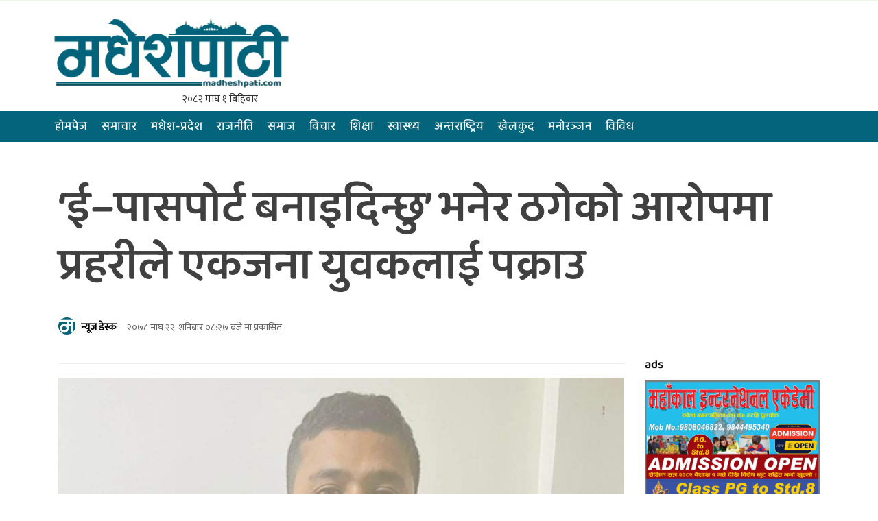

--- FILE ---
content_type: text/html; charset=UTF-8
request_url: https://madheshpati.com/2022/02/05/2878/
body_size: 20262
content:
<!DOCTYPE html>
<html lang="en-US" class="no-js" lang="zxx">
<head>
		<meta charset="UTF-8">
		<!-- <title>Madhesh Pati‘ई–पासपोर्ट बनाइदिन्छु’ भनेर ठगेको आरोपमा प्रहरीले एकजना युवकलाई पक्राउ - Madhesh Pati</title> -->
		<meta name="description" content="No. 1 News Portal of Madhesh Pradesh">
	    
       
		<meta charset="UTF-8">
        <meta name="viewport" content="width=device-width, initial-scale=1">
    
		<meta http-equiv="X-UA-Compatible" content="IE=edge">

		
		<!-- all css here -->
	<!--<link href="https://fonts.googleapis.com/css?family=Ek+Mukta:200,300,400,500,600,700,800&amp;subset=devanagari" rel="stylesheet">-->
	<link href="https://fonts.googleapis.com/css?family=Mukta:300,400,500,600&amp;subset=devanagari" rel="stylesheet">
   <!-- bootstrap v3.3.6 css -->
    <link rel="stylesheet" href="https://madheshpati.com/wp-content/themes/MadheshPati/assets/css/bootstrap.min.css">
    <!-- font-awesome css -->
    <link rel="stylesheet" href="https://madheshpati.com/wp-content/themes/MadheshPati/assets/css/font-awesome.min.css">
    <!-- animate css -->
    <link rel="stylesheet" href="https://madheshpati.com/wp-content/themes/MadheshPati/assets/css/animate.css">
    <!-- hover-min css -->
    <link rel="stylesheet" href="https://madheshpati.com/wp-content/themes/MadheshPati/assets/css/hover-min.css">
      <!-- magnific-popup css -->
    <link rel="stylesheet" href="https://madheshpati.com/wp-content/themes/MadheshPati/assets/css/magnific-popup.css">
    <!-- meanmenu css -->
    <link rel="stylesheet" href="https://madheshpati.com/wp-content/themes/MadheshPati/assets/css/meanmenu.min.css">
    <!-- owl.carousel css -->
    <link rel="stylesheet" href="https://madheshpati.com/wp-content/themes/MadheshPati/assets/css/owl.carousel.css">
    <!-- lightbox css -->
    <link href="https://madheshpati.com/wp-content/themes/MadheshPati/assets/css/lightbox.min.css" rel="stylesheet">
    <!-- nivo slider CSS -->
    <link rel="stylesheet" href="https://madheshpati.com/wp-content/themes/MadheshPati/assets/inc/custom-slider/css/nivo-slider.css" type="text/css" />
    <link rel="stylesheet" href="https://madheshpati.com/wp-content/themes/MadheshPati/assets/inc/custom-slider/css/preview.css" type="text/css" media="screen" />
    <!-- style css -->
    <link rel="stylesheet" href="https://madheshpati.com/wp-content/themes/MadheshPati/assets/css/style.css">
    <!-- responsive css -->
    <link rel="stylesheet" href="https://madheshpati.com/wp-content/themes/MadheshPati/assets/css/responsive.css">
    <!-- modernizr js -->
    <script src="https://madheshpati.com/wp-content/themes/MadheshPati/assets/js/modernizr-2.8.3.min.js"></script>
	   
		
		<meta name='robots' content='index, follow, max-image-preview:large, max-snippet:-1, max-video-preview:-1' />

	<!-- This site is optimized with the Yoast SEO plugin v25.9 - https://yoast.com/wordpress/plugins/seo/ -->
	<link rel="canonical" href="https://madheshpati.com/2022/02/05/2878/" />
	<meta property="og:locale" content="en_US" />
	<meta property="og:type" content="article" />
	<meta property="og:title" content="‘ई–पासपोर्ट बनाइदिन्छु’ भनेर ठगेको आरोपमा प्रहरीले एकजना युवकलाई पक्राउ - Madhesh Pati" />
	<meta property="og:description" content="काठमाडौं । सहज रुपमा ई–पासपोर्ट बनाइदिन्छु भनेर ठगेको आरोपमा प्रहरीले एकजना युवकलाई पक्राउ गरेको छ । पक्राउ पर्नेमा सुनसरीको इटहरी उप–महानगरपालिका–५ घर भएका ३५ वर्षीय [&hellip;]" />
	<meta property="og:url" content="https://madheshpati.com/2022/02/05/2878/" />
	<meta property="og:site_name" content="Madhesh Pati" />
	<meta property="article:publisher" content="https://www.facebook.com/MadheshPati" />
	<meta property="article:published_time" content="2022-02-05T02:42:58+00:00" />
	<meta property="og:image" content="https://madheshpati.com/wp-content/uploads/2022/02/FB_IMG_1644028803068.jpg" />
	<meta property="og:image:width" content="840" />
	<meta property="og:image:height" content="730" />
	<meta property="og:image:type" content="image/jpeg" />
	<meta name="author" content="न्यूज डेस्क" />
	<meta name="twitter:card" content="summary_large_image" />
	<meta name="twitter:label1" content="Written by" />
	<meta name="twitter:data1" content="न्यूज डेस्क" />
	<script type="application/ld+json" class="yoast-schema-graph">{"@context":"https://schema.org","@graph":[{"@type":"Article","@id":"https://madheshpati.com/2022/02/05/2878/#article","isPartOf":{"@id":"https://madheshpati.com/2022/02/05/2878/"},"author":{"name":"न्यूज डेस्क","@id":"https://madheshpati.com/#/schema/person/b8132566f974cd7902e0631fa0749f70"},"headline":"‘ई–पासपोर्ट बनाइदिन्छु’ भनेर ठगेको आरोपमा प्रहरीले एकजना युवकलाई पक्राउ","datePublished":"2022-02-05T02:42:58+00:00","mainEntityOfPage":{"@id":"https://madheshpati.com/2022/02/05/2878/"},"wordCount":0,"publisher":{"@id":"https://madheshpati.com/#organization"},"image":{"@id":"https://madheshpati.com/2022/02/05/2878/#primaryimage"},"thumbnailUrl":"https://madheshpati.com/wp-content/uploads/2022/02/FB_IMG_1644028803068.jpg","keywords":["‘ई–पासपोर्ट","आरोपमा","एकजना","ठगेको","पक्राउ","प्रहरीले","बनाइदिन्छु’","युवकलाई"],"articleSection":["अपराध/सुरक्षा","फोटो ग्यलरी","मधेश-प्रदेश","राष्ट्रिय","समाचार","समाज"],"inLanguage":"en-US"},{"@type":"WebPage","@id":"https://madheshpati.com/2022/02/05/2878/","url":"https://madheshpati.com/2022/02/05/2878/","name":"‘ई–पासपोर्ट बनाइदिन्छु’ भनेर ठगेको आरोपमा प्रहरीले एकजना युवकलाई पक्राउ - Madhesh Pati","isPartOf":{"@id":"https://madheshpati.com/#website"},"primaryImageOfPage":{"@id":"https://madheshpati.com/2022/02/05/2878/#primaryimage"},"image":{"@id":"https://madheshpati.com/2022/02/05/2878/#primaryimage"},"thumbnailUrl":"https://madheshpati.com/wp-content/uploads/2022/02/FB_IMG_1644028803068.jpg","datePublished":"2022-02-05T02:42:58+00:00","breadcrumb":{"@id":"https://madheshpati.com/2022/02/05/2878/#breadcrumb"},"inLanguage":"en-US","potentialAction":[{"@type":"ReadAction","target":["https://madheshpati.com/2022/02/05/2878/"]}]},{"@type":"ImageObject","inLanguage":"en-US","@id":"https://madheshpati.com/2022/02/05/2878/#primaryimage","url":"https://madheshpati.com/wp-content/uploads/2022/02/FB_IMG_1644028803068.jpg","contentUrl":"https://madheshpati.com/wp-content/uploads/2022/02/FB_IMG_1644028803068.jpg","width":840,"height":730},{"@type":"BreadcrumbList","@id":"https://madheshpati.com/2022/02/05/2878/#breadcrumb","itemListElement":[{"@type":"ListItem","position":1,"name":"Home","item":"https://madheshpati.com/"},{"@type":"ListItem","position":2,"name":"‘ई–पासपोर्ट बनाइदिन्छु’ भनेर ठगेको आरोपमा प्रहरीले एकजना युवकलाई पक्राउ"}]},{"@type":"WebSite","@id":"https://madheshpati.com/#website","url":"https://madheshpati.com/","name":"Madhesh Pati","description":"No. 1 News Portal of Madhesh Pradesh","publisher":{"@id":"https://madheshpati.com/#organization"},"potentialAction":[{"@type":"SearchAction","target":{"@type":"EntryPoint","urlTemplate":"https://madheshpati.com/?s={search_term_string}"},"query-input":{"@type":"PropertyValueSpecification","valueRequired":true,"valueName":"search_term_string"}}],"inLanguage":"en-US"},{"@type":"Organization","@id":"https://madheshpati.com/#organization","name":"MadheshPati","url":"https://madheshpati.com/","logo":{"@type":"ImageObject","inLanguage":"en-US","@id":"https://madheshpati.com/#/schema/logo/image/","url":"https://madheshpati.com/wp-content/uploads/2022/06/share.jpg","contentUrl":"https://madheshpati.com/wp-content/uploads/2022/06/share.jpg","width":1920,"height":1080,"caption":"MadheshPati"},"image":{"@id":"https://madheshpati.com/#/schema/logo/image/"},"sameAs":["https://www.facebook.com/MadheshPati"]},{"@type":"Person","@id":"https://madheshpati.com/#/schema/person/b8132566f974cd7902e0631fa0749f70","name":"न्यूज डेस्क","image":{"@type":"ImageObject","inLanguage":"en-US","@id":"https://madheshpati.com/#/schema/person/image/","url":"https://madheshpati.com/wp-content/uploads/2022/06/cropped-febicon2-copy-150x150.png","contentUrl":"https://madheshpati.com/wp-content/uploads/2022/06/cropped-febicon2-copy-150x150.png","caption":"न्यूज डेस्क"},"url":"https://madheshpati.com/author/admin/"}]}</script>
	<!-- / Yoast SEO plugin. -->


<link rel='dns-prefetch' href='//platform-api.sharethis.com' />
<link href='https://fonts.gstatic.com' crossorigin rel='preconnect' />
<link rel="alternate" title="oEmbed (JSON)" type="application/json+oembed" href="https://madheshpati.com/wp-json/oembed/1.0/embed?url=https%3A%2F%2Fmadheshpati.com%2F2022%2F02%2F05%2F2878%2F" />
<link rel="alternate" title="oEmbed (XML)" type="text/xml+oembed" href="https://madheshpati.com/wp-json/oembed/1.0/embed?url=https%3A%2F%2Fmadheshpati.com%2F2022%2F02%2F05%2F2878%2F&#038;format=xml" />
<style id='wp-img-auto-sizes-contain-inline-css' type='text/css'>
img:is([sizes=auto i],[sizes^="auto," i]){contain-intrinsic-size:3000px 1500px}
/*# sourceURL=wp-img-auto-sizes-contain-inline-css */
</style>
<style id='wp-emoji-styles-inline-css' type='text/css'>

	img.wp-smiley, img.emoji {
		display: inline !important;
		border: none !important;
		box-shadow: none !important;
		height: 1em !important;
		width: 1em !important;
		margin: 0 0.07em !important;
		vertical-align: -0.1em !important;
		background: none !important;
		padding: 0 !important;
	}
/*# sourceURL=wp-emoji-styles-inline-css */
</style>
<style id='wp-block-library-inline-css' type='text/css'>
:root{--wp-block-synced-color:#7a00df;--wp-block-synced-color--rgb:122,0,223;--wp-bound-block-color:var(--wp-block-synced-color);--wp-editor-canvas-background:#ddd;--wp-admin-theme-color:#007cba;--wp-admin-theme-color--rgb:0,124,186;--wp-admin-theme-color-darker-10:#006ba1;--wp-admin-theme-color-darker-10--rgb:0,107,160.5;--wp-admin-theme-color-darker-20:#005a87;--wp-admin-theme-color-darker-20--rgb:0,90,135;--wp-admin-border-width-focus:2px}@media (min-resolution:192dpi){:root{--wp-admin-border-width-focus:1.5px}}.wp-element-button{cursor:pointer}:root .has-very-light-gray-background-color{background-color:#eee}:root .has-very-dark-gray-background-color{background-color:#313131}:root .has-very-light-gray-color{color:#eee}:root .has-very-dark-gray-color{color:#313131}:root .has-vivid-green-cyan-to-vivid-cyan-blue-gradient-background{background:linear-gradient(135deg,#00d084,#0693e3)}:root .has-purple-crush-gradient-background{background:linear-gradient(135deg,#34e2e4,#4721fb 50%,#ab1dfe)}:root .has-hazy-dawn-gradient-background{background:linear-gradient(135deg,#faaca8,#dad0ec)}:root .has-subdued-olive-gradient-background{background:linear-gradient(135deg,#fafae1,#67a671)}:root .has-atomic-cream-gradient-background{background:linear-gradient(135deg,#fdd79a,#004a59)}:root .has-nightshade-gradient-background{background:linear-gradient(135deg,#330968,#31cdcf)}:root .has-midnight-gradient-background{background:linear-gradient(135deg,#020381,#2874fc)}:root{--wp--preset--font-size--normal:16px;--wp--preset--font-size--huge:42px}.has-regular-font-size{font-size:1em}.has-larger-font-size{font-size:2.625em}.has-normal-font-size{font-size:var(--wp--preset--font-size--normal)}.has-huge-font-size{font-size:var(--wp--preset--font-size--huge)}.has-text-align-center{text-align:center}.has-text-align-left{text-align:left}.has-text-align-right{text-align:right}.has-fit-text{white-space:nowrap!important}#end-resizable-editor-section{display:none}.aligncenter{clear:both}.items-justified-left{justify-content:flex-start}.items-justified-center{justify-content:center}.items-justified-right{justify-content:flex-end}.items-justified-space-between{justify-content:space-between}.screen-reader-text{border:0;clip-path:inset(50%);height:1px;margin:-1px;overflow:hidden;padding:0;position:absolute;width:1px;word-wrap:normal!important}.screen-reader-text:focus{background-color:#ddd;clip-path:none;color:#444;display:block;font-size:1em;height:auto;left:5px;line-height:normal;padding:15px 23px 14px;text-decoration:none;top:5px;width:auto;z-index:100000}html :where(.has-border-color){border-style:solid}html :where([style*=border-top-color]){border-top-style:solid}html :where([style*=border-right-color]){border-right-style:solid}html :where([style*=border-bottom-color]){border-bottom-style:solid}html :where([style*=border-left-color]){border-left-style:solid}html :where([style*=border-width]){border-style:solid}html :where([style*=border-top-width]){border-top-style:solid}html :where([style*=border-right-width]){border-right-style:solid}html :where([style*=border-bottom-width]){border-bottom-style:solid}html :where([style*=border-left-width]){border-left-style:solid}html :where(img[class*=wp-image-]){height:auto;max-width:100%}:where(figure){margin:0 0 1em}html :where(.is-position-sticky){--wp-admin--admin-bar--position-offset:var(--wp-admin--admin-bar--height,0px)}@media screen and (max-width:600px){html :where(.is-position-sticky){--wp-admin--admin-bar--position-offset:0px}}

/*# sourceURL=wp-block-library-inline-css */
</style><style id='wp-block-heading-inline-css' type='text/css'>
h1:where(.wp-block-heading).has-background,h2:where(.wp-block-heading).has-background,h3:where(.wp-block-heading).has-background,h4:where(.wp-block-heading).has-background,h5:where(.wp-block-heading).has-background,h6:where(.wp-block-heading).has-background{padding:1.25em 2.375em}h1.has-text-align-left[style*=writing-mode]:where([style*=vertical-lr]),h1.has-text-align-right[style*=writing-mode]:where([style*=vertical-rl]),h2.has-text-align-left[style*=writing-mode]:where([style*=vertical-lr]),h2.has-text-align-right[style*=writing-mode]:where([style*=vertical-rl]),h3.has-text-align-left[style*=writing-mode]:where([style*=vertical-lr]),h3.has-text-align-right[style*=writing-mode]:where([style*=vertical-rl]),h4.has-text-align-left[style*=writing-mode]:where([style*=vertical-lr]),h4.has-text-align-right[style*=writing-mode]:where([style*=vertical-rl]),h5.has-text-align-left[style*=writing-mode]:where([style*=vertical-lr]),h5.has-text-align-right[style*=writing-mode]:where([style*=vertical-rl]),h6.has-text-align-left[style*=writing-mode]:where([style*=vertical-lr]),h6.has-text-align-right[style*=writing-mode]:where([style*=vertical-rl]){rotate:180deg}
/*# sourceURL=https://madheshpati.com/wp-includes/blocks/heading/style.min.css */
</style>
<style id='wp-block-image-inline-css' type='text/css'>
.wp-block-image>a,.wp-block-image>figure>a{display:inline-block}.wp-block-image img{box-sizing:border-box;height:auto;max-width:100%;vertical-align:bottom}@media not (prefers-reduced-motion){.wp-block-image img.hide{visibility:hidden}.wp-block-image img.show{animation:show-content-image .4s}}.wp-block-image[style*=border-radius] img,.wp-block-image[style*=border-radius]>a{border-radius:inherit}.wp-block-image.has-custom-border img{box-sizing:border-box}.wp-block-image.aligncenter{text-align:center}.wp-block-image.alignfull>a,.wp-block-image.alignwide>a{width:100%}.wp-block-image.alignfull img,.wp-block-image.alignwide img{height:auto;width:100%}.wp-block-image .aligncenter,.wp-block-image .alignleft,.wp-block-image .alignright,.wp-block-image.aligncenter,.wp-block-image.alignleft,.wp-block-image.alignright{display:table}.wp-block-image .aligncenter>figcaption,.wp-block-image .alignleft>figcaption,.wp-block-image .alignright>figcaption,.wp-block-image.aligncenter>figcaption,.wp-block-image.alignleft>figcaption,.wp-block-image.alignright>figcaption{caption-side:bottom;display:table-caption}.wp-block-image .alignleft{float:left;margin:.5em 1em .5em 0}.wp-block-image .alignright{float:right;margin:.5em 0 .5em 1em}.wp-block-image .aligncenter{margin-left:auto;margin-right:auto}.wp-block-image :where(figcaption){margin-bottom:1em;margin-top:.5em}.wp-block-image.is-style-circle-mask img{border-radius:9999px}@supports ((-webkit-mask-image:none) or (mask-image:none)) or (-webkit-mask-image:none){.wp-block-image.is-style-circle-mask img{border-radius:0;-webkit-mask-image:url('data:image/svg+xml;utf8,<svg viewBox="0 0 100 100" xmlns="http://www.w3.org/2000/svg"><circle cx="50" cy="50" r="50"/></svg>');mask-image:url('data:image/svg+xml;utf8,<svg viewBox="0 0 100 100" xmlns="http://www.w3.org/2000/svg"><circle cx="50" cy="50" r="50"/></svg>');mask-mode:alpha;-webkit-mask-position:center;mask-position:center;-webkit-mask-repeat:no-repeat;mask-repeat:no-repeat;-webkit-mask-size:contain;mask-size:contain}}:root :where(.wp-block-image.is-style-rounded img,.wp-block-image .is-style-rounded img){border-radius:9999px}.wp-block-image figure{margin:0}.wp-lightbox-container{display:flex;flex-direction:column;position:relative}.wp-lightbox-container img{cursor:zoom-in}.wp-lightbox-container img:hover+button{opacity:1}.wp-lightbox-container button{align-items:center;backdrop-filter:blur(16px) saturate(180%);background-color:#5a5a5a40;border:none;border-radius:4px;cursor:zoom-in;display:flex;height:20px;justify-content:center;opacity:0;padding:0;position:absolute;right:16px;text-align:center;top:16px;width:20px;z-index:100}@media not (prefers-reduced-motion){.wp-lightbox-container button{transition:opacity .2s ease}}.wp-lightbox-container button:focus-visible{outline:3px auto #5a5a5a40;outline:3px auto -webkit-focus-ring-color;outline-offset:3px}.wp-lightbox-container button:hover{cursor:pointer;opacity:1}.wp-lightbox-container button:focus{opacity:1}.wp-lightbox-container button:focus,.wp-lightbox-container button:hover,.wp-lightbox-container button:not(:hover):not(:active):not(.has-background){background-color:#5a5a5a40;border:none}.wp-lightbox-overlay{box-sizing:border-box;cursor:zoom-out;height:100vh;left:0;overflow:hidden;position:fixed;top:0;visibility:hidden;width:100%;z-index:100000}.wp-lightbox-overlay .close-button{align-items:center;cursor:pointer;display:flex;justify-content:center;min-height:40px;min-width:40px;padding:0;position:absolute;right:calc(env(safe-area-inset-right) + 16px);top:calc(env(safe-area-inset-top) + 16px);z-index:5000000}.wp-lightbox-overlay .close-button:focus,.wp-lightbox-overlay .close-button:hover,.wp-lightbox-overlay .close-button:not(:hover):not(:active):not(.has-background){background:none;border:none}.wp-lightbox-overlay .lightbox-image-container{height:var(--wp--lightbox-container-height);left:50%;overflow:hidden;position:absolute;top:50%;transform:translate(-50%,-50%);transform-origin:top left;width:var(--wp--lightbox-container-width);z-index:9999999999}.wp-lightbox-overlay .wp-block-image{align-items:center;box-sizing:border-box;display:flex;height:100%;justify-content:center;margin:0;position:relative;transform-origin:0 0;width:100%;z-index:3000000}.wp-lightbox-overlay .wp-block-image img{height:var(--wp--lightbox-image-height);min-height:var(--wp--lightbox-image-height);min-width:var(--wp--lightbox-image-width);width:var(--wp--lightbox-image-width)}.wp-lightbox-overlay .wp-block-image figcaption{display:none}.wp-lightbox-overlay button{background:none;border:none}.wp-lightbox-overlay .scrim{background-color:#fff;height:100%;opacity:.9;position:absolute;width:100%;z-index:2000000}.wp-lightbox-overlay.active{visibility:visible}@media not (prefers-reduced-motion){.wp-lightbox-overlay.active{animation:turn-on-visibility .25s both}.wp-lightbox-overlay.active img{animation:turn-on-visibility .35s both}.wp-lightbox-overlay.show-closing-animation:not(.active){animation:turn-off-visibility .35s both}.wp-lightbox-overlay.show-closing-animation:not(.active) img{animation:turn-off-visibility .25s both}.wp-lightbox-overlay.zoom.active{animation:none;opacity:1;visibility:visible}.wp-lightbox-overlay.zoom.active .lightbox-image-container{animation:lightbox-zoom-in .4s}.wp-lightbox-overlay.zoom.active .lightbox-image-container img{animation:none}.wp-lightbox-overlay.zoom.active .scrim{animation:turn-on-visibility .4s forwards}.wp-lightbox-overlay.zoom.show-closing-animation:not(.active){animation:none}.wp-lightbox-overlay.zoom.show-closing-animation:not(.active) .lightbox-image-container{animation:lightbox-zoom-out .4s}.wp-lightbox-overlay.zoom.show-closing-animation:not(.active) .lightbox-image-container img{animation:none}.wp-lightbox-overlay.zoom.show-closing-animation:not(.active) .scrim{animation:turn-off-visibility .4s forwards}}@keyframes show-content-image{0%{visibility:hidden}99%{visibility:hidden}to{visibility:visible}}@keyframes turn-on-visibility{0%{opacity:0}to{opacity:1}}@keyframes turn-off-visibility{0%{opacity:1;visibility:visible}99%{opacity:0;visibility:visible}to{opacity:0;visibility:hidden}}@keyframes lightbox-zoom-in{0%{transform:translate(calc((-100vw + var(--wp--lightbox-scrollbar-width))/2 + var(--wp--lightbox-initial-left-position)),calc(-50vh + var(--wp--lightbox-initial-top-position))) scale(var(--wp--lightbox-scale))}to{transform:translate(-50%,-50%) scale(1)}}@keyframes lightbox-zoom-out{0%{transform:translate(-50%,-50%) scale(1);visibility:visible}99%{visibility:visible}to{transform:translate(calc((-100vw + var(--wp--lightbox-scrollbar-width))/2 + var(--wp--lightbox-initial-left-position)),calc(-50vh + var(--wp--lightbox-initial-top-position))) scale(var(--wp--lightbox-scale));visibility:hidden}}
/*# sourceURL=https://madheshpati.com/wp-includes/blocks/image/style.min.css */
</style>
<style id='wp-block-paragraph-inline-css' type='text/css'>
.is-small-text{font-size:.875em}.is-regular-text{font-size:1em}.is-large-text{font-size:2.25em}.is-larger-text{font-size:3em}.has-drop-cap:not(:focus):first-letter{float:left;font-size:8.4em;font-style:normal;font-weight:100;line-height:.68;margin:.05em .1em 0 0;text-transform:uppercase}body.rtl .has-drop-cap:not(:focus):first-letter{float:none;margin-left:.1em}p.has-drop-cap.has-background{overflow:hidden}:root :where(p.has-background){padding:1.25em 2.375em}:where(p.has-text-color:not(.has-link-color)) a{color:inherit}p.has-text-align-left[style*="writing-mode:vertical-lr"],p.has-text-align-right[style*="writing-mode:vertical-rl"]{rotate:180deg}
/*# sourceURL=https://madheshpati.com/wp-includes/blocks/paragraph/style.min.css */
</style>
<style id='wp-block-spacer-inline-css' type='text/css'>
.wp-block-spacer{clear:both}
/*# sourceURL=https://madheshpati.com/wp-includes/blocks/spacer/style.min.css */
</style>
<style id='global-styles-inline-css' type='text/css'>
:root{--wp--preset--aspect-ratio--square: 1;--wp--preset--aspect-ratio--4-3: 4/3;--wp--preset--aspect-ratio--3-4: 3/4;--wp--preset--aspect-ratio--3-2: 3/2;--wp--preset--aspect-ratio--2-3: 2/3;--wp--preset--aspect-ratio--16-9: 16/9;--wp--preset--aspect-ratio--9-16: 9/16;--wp--preset--color--black: #000000;--wp--preset--color--cyan-bluish-gray: #abb8c3;--wp--preset--color--white: #ffffff;--wp--preset--color--pale-pink: #f78da7;--wp--preset--color--vivid-red: #cf2e2e;--wp--preset--color--luminous-vivid-orange: #ff6900;--wp--preset--color--luminous-vivid-amber: #fcb900;--wp--preset--color--light-green-cyan: #7bdcb5;--wp--preset--color--vivid-green-cyan: #00d084;--wp--preset--color--pale-cyan-blue: #8ed1fc;--wp--preset--color--vivid-cyan-blue: #0693e3;--wp--preset--color--vivid-purple: #9b51e0;--wp--preset--gradient--vivid-cyan-blue-to-vivid-purple: linear-gradient(135deg,rgb(6,147,227) 0%,rgb(155,81,224) 100%);--wp--preset--gradient--light-green-cyan-to-vivid-green-cyan: linear-gradient(135deg,rgb(122,220,180) 0%,rgb(0,208,130) 100%);--wp--preset--gradient--luminous-vivid-amber-to-luminous-vivid-orange: linear-gradient(135deg,rgb(252,185,0) 0%,rgb(255,105,0) 100%);--wp--preset--gradient--luminous-vivid-orange-to-vivid-red: linear-gradient(135deg,rgb(255,105,0) 0%,rgb(207,46,46) 100%);--wp--preset--gradient--very-light-gray-to-cyan-bluish-gray: linear-gradient(135deg,rgb(238,238,238) 0%,rgb(169,184,195) 100%);--wp--preset--gradient--cool-to-warm-spectrum: linear-gradient(135deg,rgb(74,234,220) 0%,rgb(151,120,209) 20%,rgb(207,42,186) 40%,rgb(238,44,130) 60%,rgb(251,105,98) 80%,rgb(254,248,76) 100%);--wp--preset--gradient--blush-light-purple: linear-gradient(135deg,rgb(255,206,236) 0%,rgb(152,150,240) 100%);--wp--preset--gradient--blush-bordeaux: linear-gradient(135deg,rgb(254,205,165) 0%,rgb(254,45,45) 50%,rgb(107,0,62) 100%);--wp--preset--gradient--luminous-dusk: linear-gradient(135deg,rgb(255,203,112) 0%,rgb(199,81,192) 50%,rgb(65,88,208) 100%);--wp--preset--gradient--pale-ocean: linear-gradient(135deg,rgb(255,245,203) 0%,rgb(182,227,212) 50%,rgb(51,167,181) 100%);--wp--preset--gradient--electric-grass: linear-gradient(135deg,rgb(202,248,128) 0%,rgb(113,206,126) 100%);--wp--preset--gradient--midnight: linear-gradient(135deg,rgb(2,3,129) 0%,rgb(40,116,252) 100%);--wp--preset--font-size--small: 13px;--wp--preset--font-size--medium: 20px;--wp--preset--font-size--large: 36px;--wp--preset--font-size--x-large: 42px;--wp--preset--font-family--baloo-2: Baloo 2;--wp--preset--spacing--20: 0.44rem;--wp--preset--spacing--30: 0.67rem;--wp--preset--spacing--40: 1rem;--wp--preset--spacing--50: 1.5rem;--wp--preset--spacing--60: 2.25rem;--wp--preset--spacing--70: 3.38rem;--wp--preset--spacing--80: 5.06rem;--wp--preset--shadow--natural: 6px 6px 9px rgba(0, 0, 0, 0.2);--wp--preset--shadow--deep: 12px 12px 50px rgba(0, 0, 0, 0.4);--wp--preset--shadow--sharp: 6px 6px 0px rgba(0, 0, 0, 0.2);--wp--preset--shadow--outlined: 6px 6px 0px -3px rgb(255, 255, 255), 6px 6px rgb(0, 0, 0);--wp--preset--shadow--crisp: 6px 6px 0px rgb(0, 0, 0);}:where(.is-layout-flex){gap: 0.5em;}:where(.is-layout-grid){gap: 0.5em;}body .is-layout-flex{display: flex;}.is-layout-flex{flex-wrap: wrap;align-items: center;}.is-layout-flex > :is(*, div){margin: 0;}body .is-layout-grid{display: grid;}.is-layout-grid > :is(*, div){margin: 0;}:where(.wp-block-columns.is-layout-flex){gap: 2em;}:where(.wp-block-columns.is-layout-grid){gap: 2em;}:where(.wp-block-post-template.is-layout-flex){gap: 1.25em;}:where(.wp-block-post-template.is-layout-grid){gap: 1.25em;}.has-black-color{color: var(--wp--preset--color--black) !important;}.has-cyan-bluish-gray-color{color: var(--wp--preset--color--cyan-bluish-gray) !important;}.has-white-color{color: var(--wp--preset--color--white) !important;}.has-pale-pink-color{color: var(--wp--preset--color--pale-pink) !important;}.has-vivid-red-color{color: var(--wp--preset--color--vivid-red) !important;}.has-luminous-vivid-orange-color{color: var(--wp--preset--color--luminous-vivid-orange) !important;}.has-luminous-vivid-amber-color{color: var(--wp--preset--color--luminous-vivid-amber) !important;}.has-light-green-cyan-color{color: var(--wp--preset--color--light-green-cyan) !important;}.has-vivid-green-cyan-color{color: var(--wp--preset--color--vivid-green-cyan) !important;}.has-pale-cyan-blue-color{color: var(--wp--preset--color--pale-cyan-blue) !important;}.has-vivid-cyan-blue-color{color: var(--wp--preset--color--vivid-cyan-blue) !important;}.has-vivid-purple-color{color: var(--wp--preset--color--vivid-purple) !important;}.has-black-background-color{background-color: var(--wp--preset--color--black) !important;}.has-cyan-bluish-gray-background-color{background-color: var(--wp--preset--color--cyan-bluish-gray) !important;}.has-white-background-color{background-color: var(--wp--preset--color--white) !important;}.has-pale-pink-background-color{background-color: var(--wp--preset--color--pale-pink) !important;}.has-vivid-red-background-color{background-color: var(--wp--preset--color--vivid-red) !important;}.has-luminous-vivid-orange-background-color{background-color: var(--wp--preset--color--luminous-vivid-orange) !important;}.has-luminous-vivid-amber-background-color{background-color: var(--wp--preset--color--luminous-vivid-amber) !important;}.has-light-green-cyan-background-color{background-color: var(--wp--preset--color--light-green-cyan) !important;}.has-vivid-green-cyan-background-color{background-color: var(--wp--preset--color--vivid-green-cyan) !important;}.has-pale-cyan-blue-background-color{background-color: var(--wp--preset--color--pale-cyan-blue) !important;}.has-vivid-cyan-blue-background-color{background-color: var(--wp--preset--color--vivid-cyan-blue) !important;}.has-vivid-purple-background-color{background-color: var(--wp--preset--color--vivid-purple) !important;}.has-black-border-color{border-color: var(--wp--preset--color--black) !important;}.has-cyan-bluish-gray-border-color{border-color: var(--wp--preset--color--cyan-bluish-gray) !important;}.has-white-border-color{border-color: var(--wp--preset--color--white) !important;}.has-pale-pink-border-color{border-color: var(--wp--preset--color--pale-pink) !important;}.has-vivid-red-border-color{border-color: var(--wp--preset--color--vivid-red) !important;}.has-luminous-vivid-orange-border-color{border-color: var(--wp--preset--color--luminous-vivid-orange) !important;}.has-luminous-vivid-amber-border-color{border-color: var(--wp--preset--color--luminous-vivid-amber) !important;}.has-light-green-cyan-border-color{border-color: var(--wp--preset--color--light-green-cyan) !important;}.has-vivid-green-cyan-border-color{border-color: var(--wp--preset--color--vivid-green-cyan) !important;}.has-pale-cyan-blue-border-color{border-color: var(--wp--preset--color--pale-cyan-blue) !important;}.has-vivid-cyan-blue-border-color{border-color: var(--wp--preset--color--vivid-cyan-blue) !important;}.has-vivid-purple-border-color{border-color: var(--wp--preset--color--vivid-purple) !important;}.has-vivid-cyan-blue-to-vivid-purple-gradient-background{background: var(--wp--preset--gradient--vivid-cyan-blue-to-vivid-purple) !important;}.has-light-green-cyan-to-vivid-green-cyan-gradient-background{background: var(--wp--preset--gradient--light-green-cyan-to-vivid-green-cyan) !important;}.has-luminous-vivid-amber-to-luminous-vivid-orange-gradient-background{background: var(--wp--preset--gradient--luminous-vivid-amber-to-luminous-vivid-orange) !important;}.has-luminous-vivid-orange-to-vivid-red-gradient-background{background: var(--wp--preset--gradient--luminous-vivid-orange-to-vivid-red) !important;}.has-very-light-gray-to-cyan-bluish-gray-gradient-background{background: var(--wp--preset--gradient--very-light-gray-to-cyan-bluish-gray) !important;}.has-cool-to-warm-spectrum-gradient-background{background: var(--wp--preset--gradient--cool-to-warm-spectrum) !important;}.has-blush-light-purple-gradient-background{background: var(--wp--preset--gradient--blush-light-purple) !important;}.has-blush-bordeaux-gradient-background{background: var(--wp--preset--gradient--blush-bordeaux) !important;}.has-luminous-dusk-gradient-background{background: var(--wp--preset--gradient--luminous-dusk) !important;}.has-pale-ocean-gradient-background{background: var(--wp--preset--gradient--pale-ocean) !important;}.has-electric-grass-gradient-background{background: var(--wp--preset--gradient--electric-grass) !important;}.has-midnight-gradient-background{background: var(--wp--preset--gradient--midnight) !important;}.has-small-font-size{font-size: var(--wp--preset--font-size--small) !important;}.has-medium-font-size{font-size: var(--wp--preset--font-size--medium) !important;}.has-large-font-size{font-size: var(--wp--preset--font-size--large) !important;}.has-x-large-font-size{font-size: var(--wp--preset--font-size--x-large) !important;}.has-baloo-2-font-family{font-family: var(--wp--preset--font-family--baloo-2) !important;}
/*# sourceURL=global-styles-inline-css */
</style>

<style id='classic-theme-styles-inline-css' type='text/css'>
/*! This file is auto-generated */
.wp-block-button__link{color:#fff;background-color:#32373c;border-radius:9999px;box-shadow:none;text-decoration:none;padding:calc(.667em + 2px) calc(1.333em + 2px);font-size:1.125em}.wp-block-file__button{background:#32373c;color:#fff;text-decoration:none}
/*# sourceURL=/wp-includes/css/classic-themes.min.css */
</style>
<link rel='stylesheet' id='share-this-share-buttons-sticky-css' href='https://madheshpati.com/wp-content/plugins/sharethis-share-buttons/css/mu-style.css?ver=1756711851' type='text/css' media='all' />
<script type="text/javascript" src="//platform-api.sharethis.com/js/sharethis.js?ver=2.3.6#property=62a5e14605284b00197c54c4&amp;product=gdpr-buttons&amp;source=sharethis-share-buttons-wordpress" id="share-this-share-buttons-mu-js"></script>
<link rel="https://api.w.org/" href="https://madheshpati.com/wp-json/" /><link rel="alternate" title="JSON" type="application/json" href="https://madheshpati.com/wp-json/wp/v2/posts/2878" /><link rel="EditURI" type="application/rsd+xml" title="RSD" href="https://madheshpati.com/xmlrpc.php?rsd" />

<link rel='shortlink' href='https://madheshpati.com/?p=2878' />
<link rel="icon" href="https://madheshpati.com/wp-content/uploads/2022/06/cropped-febicon2-copy-32x32.png" sizes="32x32" />
<link rel="icon" href="https://madheshpati.com/wp-content/uploads/2022/06/cropped-febicon2-copy-192x192.png" sizes="192x192" />
<link rel="apple-touch-icon" href="https://madheshpati.com/wp-content/uploads/2022/06/cropped-febicon2-copy-180x180.png" />
<meta name="msapplication-TileImage" content="https://madheshpati.com/wp-content/uploads/2022/06/cropped-febicon2-copy-270x270.png" />
		<style type="text/css" id="wp-custom-css">
			.header-bottom-area, .header-bottom-area .main-menu {
    background: #04647c;
}

		</style>
			<!-- Fonts Plugin CSS - https://fontsplugin.com/ -->
	<style>
		/* Cached: January 14, 2026 at 3:17pm */
/* devanagari */
@font-face {
  font-family: 'Baloo 2';
  font-style: normal;
  font-weight: 400;
  font-display: swap;
  src: url(https://fonts.gstatic.com/s/baloo2/v23/wXKrE3kTposypRyd51ncANwr.woff2) format('woff2');
  unicode-range: U+0900-097F, U+1CD0-1CF9, U+200C-200D, U+20A8, U+20B9, U+20F0, U+25CC, U+A830-A839, U+A8E0-A8FF, U+11B00-11B09;
}
/* vietnamese */
@font-face {
  font-family: 'Baloo 2';
  font-style: normal;
  font-weight: 400;
  font-display: swap;
  src: url(https://fonts.gstatic.com/s/baloo2/v23/wXKrE3kTposypRyd51fcANwr.woff2) format('woff2');
  unicode-range: U+0102-0103, U+0110-0111, U+0128-0129, U+0168-0169, U+01A0-01A1, U+01AF-01B0, U+0300-0301, U+0303-0304, U+0308-0309, U+0323, U+0329, U+1EA0-1EF9, U+20AB;
}
/* latin-ext */
@font-face {
  font-family: 'Baloo 2';
  font-style: normal;
  font-weight: 400;
  font-display: swap;
  src: url(https://fonts.gstatic.com/s/baloo2/v23/wXKrE3kTposypRyd51bcANwr.woff2) format('woff2');
  unicode-range: U+0100-02BA, U+02BD-02C5, U+02C7-02CC, U+02CE-02D7, U+02DD-02FF, U+0304, U+0308, U+0329, U+1D00-1DBF, U+1E00-1E9F, U+1EF2-1EFF, U+2020, U+20A0-20AB, U+20AD-20C0, U+2113, U+2C60-2C7F, U+A720-A7FF;
}
/* latin */
@font-face {
  font-family: 'Baloo 2';
  font-style: normal;
  font-weight: 400;
  font-display: swap;
  src: url(https://fonts.gstatic.com/s/baloo2/v23/wXKrE3kTposypRyd51jcAA.woff2) format('woff2');
  unicode-range: U+0000-00FF, U+0131, U+0152-0153, U+02BB-02BC, U+02C6, U+02DA, U+02DC, U+0304, U+0308, U+0329, U+2000-206F, U+20AC, U+2122, U+2191, U+2193, U+2212, U+2215, U+FEFF, U+FFFD;
}
/* devanagari */
@font-face {
  font-family: 'Baloo 2';
  font-style: normal;
  font-weight: 500;
  font-display: swap;
  src: url(https://fonts.gstatic.com/s/baloo2/v23/wXKrE3kTposypRyd51ncANwr.woff2) format('woff2');
  unicode-range: U+0900-097F, U+1CD0-1CF9, U+200C-200D, U+20A8, U+20B9, U+20F0, U+25CC, U+A830-A839, U+A8E0-A8FF, U+11B00-11B09;
}
/* vietnamese */
@font-face {
  font-family: 'Baloo 2';
  font-style: normal;
  font-weight: 500;
  font-display: swap;
  src: url(https://fonts.gstatic.com/s/baloo2/v23/wXKrE3kTposypRyd51fcANwr.woff2) format('woff2');
  unicode-range: U+0102-0103, U+0110-0111, U+0128-0129, U+0168-0169, U+01A0-01A1, U+01AF-01B0, U+0300-0301, U+0303-0304, U+0308-0309, U+0323, U+0329, U+1EA0-1EF9, U+20AB;
}
/* latin-ext */
@font-face {
  font-family: 'Baloo 2';
  font-style: normal;
  font-weight: 500;
  font-display: swap;
  src: url(https://fonts.gstatic.com/s/baloo2/v23/wXKrE3kTposypRyd51bcANwr.woff2) format('woff2');
  unicode-range: U+0100-02BA, U+02BD-02C5, U+02C7-02CC, U+02CE-02D7, U+02DD-02FF, U+0304, U+0308, U+0329, U+1D00-1DBF, U+1E00-1E9F, U+1EF2-1EFF, U+2020, U+20A0-20AB, U+20AD-20C0, U+2113, U+2C60-2C7F, U+A720-A7FF;
}
/* latin */
@font-face {
  font-family: 'Baloo 2';
  font-style: normal;
  font-weight: 500;
  font-display: swap;
  src: url(https://fonts.gstatic.com/s/baloo2/v23/wXKrE3kTposypRyd51jcAA.woff2) format('woff2');
  unicode-range: U+0000-00FF, U+0131, U+0152-0153, U+02BB-02BC, U+02C6, U+02DA, U+02DC, U+0304, U+0308, U+0329, U+2000-206F, U+20AC, U+2122, U+2191, U+2193, U+2212, U+2215, U+FEFF, U+FFFD;
}
/* devanagari */
@font-face {
  font-family: 'Baloo 2';
  font-style: normal;
  font-weight: 600;
  font-display: swap;
  src: url(https://fonts.gstatic.com/s/baloo2/v23/wXKrE3kTposypRyd51ncANwr.woff2) format('woff2');
  unicode-range: U+0900-097F, U+1CD0-1CF9, U+200C-200D, U+20A8, U+20B9, U+20F0, U+25CC, U+A830-A839, U+A8E0-A8FF, U+11B00-11B09;
}
/* vietnamese */
@font-face {
  font-family: 'Baloo 2';
  font-style: normal;
  font-weight: 600;
  font-display: swap;
  src: url(https://fonts.gstatic.com/s/baloo2/v23/wXKrE3kTposypRyd51fcANwr.woff2) format('woff2');
  unicode-range: U+0102-0103, U+0110-0111, U+0128-0129, U+0168-0169, U+01A0-01A1, U+01AF-01B0, U+0300-0301, U+0303-0304, U+0308-0309, U+0323, U+0329, U+1EA0-1EF9, U+20AB;
}
/* latin-ext */
@font-face {
  font-family: 'Baloo 2';
  font-style: normal;
  font-weight: 600;
  font-display: swap;
  src: url(https://fonts.gstatic.com/s/baloo2/v23/wXKrE3kTposypRyd51bcANwr.woff2) format('woff2');
  unicode-range: U+0100-02BA, U+02BD-02C5, U+02C7-02CC, U+02CE-02D7, U+02DD-02FF, U+0304, U+0308, U+0329, U+1D00-1DBF, U+1E00-1E9F, U+1EF2-1EFF, U+2020, U+20A0-20AB, U+20AD-20C0, U+2113, U+2C60-2C7F, U+A720-A7FF;
}
/* latin */
@font-face {
  font-family: 'Baloo 2';
  font-style: normal;
  font-weight: 600;
  font-display: swap;
  src: url(https://fonts.gstatic.com/s/baloo2/v23/wXKrE3kTposypRyd51jcAA.woff2) format('woff2');
  unicode-range: U+0000-00FF, U+0131, U+0152-0153, U+02BB-02BC, U+02C6, U+02DA, U+02DC, U+0304, U+0308, U+0329, U+2000-206F, U+20AC, U+2122, U+2191, U+2193, U+2212, U+2215, U+FEFF, U+FFFD;
}
/* devanagari */
@font-face {
  font-family: 'Baloo 2';
  font-style: normal;
  font-weight: 700;
  font-display: swap;
  src: url(https://fonts.gstatic.com/s/baloo2/v23/wXKrE3kTposypRyd51ncANwr.woff2) format('woff2');
  unicode-range: U+0900-097F, U+1CD0-1CF9, U+200C-200D, U+20A8, U+20B9, U+20F0, U+25CC, U+A830-A839, U+A8E0-A8FF, U+11B00-11B09;
}
/* vietnamese */
@font-face {
  font-family: 'Baloo 2';
  font-style: normal;
  font-weight: 700;
  font-display: swap;
  src: url(https://fonts.gstatic.com/s/baloo2/v23/wXKrE3kTposypRyd51fcANwr.woff2) format('woff2');
  unicode-range: U+0102-0103, U+0110-0111, U+0128-0129, U+0168-0169, U+01A0-01A1, U+01AF-01B0, U+0300-0301, U+0303-0304, U+0308-0309, U+0323, U+0329, U+1EA0-1EF9, U+20AB;
}
/* latin-ext */
@font-face {
  font-family: 'Baloo 2';
  font-style: normal;
  font-weight: 700;
  font-display: swap;
  src: url(https://fonts.gstatic.com/s/baloo2/v23/wXKrE3kTposypRyd51bcANwr.woff2) format('woff2');
  unicode-range: U+0100-02BA, U+02BD-02C5, U+02C7-02CC, U+02CE-02D7, U+02DD-02FF, U+0304, U+0308, U+0329, U+1D00-1DBF, U+1E00-1E9F, U+1EF2-1EFF, U+2020, U+20A0-20AB, U+20AD-20C0, U+2113, U+2C60-2C7F, U+A720-A7FF;
}
/* latin */
@font-face {
  font-family: 'Baloo 2';
  font-style: normal;
  font-weight: 700;
  font-display: swap;
  src: url(https://fonts.gstatic.com/s/baloo2/v23/wXKrE3kTposypRyd51jcAA.woff2) format('woff2');
  unicode-range: U+0000-00FF, U+0131, U+0152-0153, U+02BB-02BC, U+02C6, U+02DA, U+02DC, U+0304, U+0308, U+0329, U+2000-206F, U+20AC, U+2122, U+2191, U+2193, U+2212, U+2215, U+FEFF, U+FFFD;
}
/* devanagari */
@font-face {
  font-family: 'Baloo 2';
  font-style: normal;
  font-weight: 800;
  font-display: swap;
  src: url(https://fonts.gstatic.com/s/baloo2/v23/wXKrE3kTposypRyd51ncANwr.woff2) format('woff2');
  unicode-range: U+0900-097F, U+1CD0-1CF9, U+200C-200D, U+20A8, U+20B9, U+20F0, U+25CC, U+A830-A839, U+A8E0-A8FF, U+11B00-11B09;
}
/* vietnamese */
@font-face {
  font-family: 'Baloo 2';
  font-style: normal;
  font-weight: 800;
  font-display: swap;
  src: url(https://fonts.gstatic.com/s/baloo2/v23/wXKrE3kTposypRyd51fcANwr.woff2) format('woff2');
  unicode-range: U+0102-0103, U+0110-0111, U+0128-0129, U+0168-0169, U+01A0-01A1, U+01AF-01B0, U+0300-0301, U+0303-0304, U+0308-0309, U+0323, U+0329, U+1EA0-1EF9, U+20AB;
}
/* latin-ext */
@font-face {
  font-family: 'Baloo 2';
  font-style: normal;
  font-weight: 800;
  font-display: swap;
  src: url(https://fonts.gstatic.com/s/baloo2/v23/wXKrE3kTposypRyd51bcANwr.woff2) format('woff2');
  unicode-range: U+0100-02BA, U+02BD-02C5, U+02C7-02CC, U+02CE-02D7, U+02DD-02FF, U+0304, U+0308, U+0329, U+1D00-1DBF, U+1E00-1E9F, U+1EF2-1EFF, U+2020, U+20A0-20AB, U+20AD-20C0, U+2113, U+2C60-2C7F, U+A720-A7FF;
}
/* latin */
@font-face {
  font-family: 'Baloo 2';
  font-style: normal;
  font-weight: 800;
  font-display: swap;
  src: url(https://fonts.gstatic.com/s/baloo2/v23/wXKrE3kTposypRyd51jcAA.woff2) format('woff2');
  unicode-range: U+0000-00FF, U+0131, U+0152-0153, U+02BB-02BC, U+02C6, U+02DA, U+02DC, U+0304, U+0308, U+0329, U+2000-206F, U+20AC, U+2122, U+2191, U+2193, U+2212, U+2215, U+FEFF, U+FFFD;
}

:root {
--font-base: Baloo 2;
--font-headings: Baloo 2;
--font-input: Baloo 2;
}
body, #content, .entry-content, .post-content, .page-content, .post-excerpt, .entry-summary, .entry-excerpt, .widget-area, .widget, .sidebar, #sidebar, footer, .footer, #footer, .site-footer {
font-family: "Baloo 2" !important;
 }
#site-title, .site-title, #site-title a, .site-title a, .entry-title, .entry-title a, h1, h2, h3, h4, h5, h6, .widget-title, .elementor-heading-title {
font-family: "Baloo 2" !important;
 }
button, .button, input, select, textarea, .wp-block-button, .wp-block-button__link {
font-family: "Baloo 2" !important;
 }
#site-title, .site-title, #site-title a, .site-title a, #site-logo, #site-logo a, #logo, #logo a, .logo, .logo a, .wp-block-site-title, .wp-block-site-title a {
font-family: "Baloo 2" !important;
 }
#site-description, .site-description, #site-tagline, .site-tagline, .wp-block-site-tagline {
font-family: "Baloo 2" !important;
 }
.menu, .page_item a, .menu-item a, .wp-block-navigation, .wp-block-navigation-item__content {
font-family: "Baloo 2" !important;
 }
.entry-content, .entry-content p, .post-content, .page-content, .post-excerpt, .entry-summary, .entry-excerpt, .excerpt, .excerpt p, .type-post p, .type-page p, .wp-block-post-content, .wp-block-post-excerpt, .elementor, .elementor p {
font-family: "Baloo 2" !important;
 }
.wp-block-post-title, .wp-block-post-title a, .entry-title, .entry-title a, .post-title, .post-title a, .page-title, .entry-content h1, #content h1, .type-post h1, .type-page h1, .elementor h1 {
font-family: "Baloo 2" !important;
 }
.entry-content h2, .post-content h2, .page-content h2, #content h2, .type-post h2, .type-page h2, .elementor h2 {
font-family: "Baloo 2" !important;
 }
.entry-content h3, .post-content h3, .page-content h3, #content h3, .type-post h3, .type-page h3, .elementor h3 {
font-family: "Baloo 2" !important;
 }
.widget-title, .widget-area h1, .widget-area h2, .widget-area h3, .widget-area h4, .widget-area h5, .widget-area h6, #secondary h1, #secondary h2, #secondary h3, #secondary h4, #secondary h5, #secondary h6 {
font-family: "Baloo 2" !important;
 }
.widget-area, .widget, .sidebar, #sidebar, #secondary {
font-family: "Baloo 2" !important;
 }
footer h1, footer h2, footer h3, footer h4, footer h5, footer h6, .footer h1, .footer h2, .footer h3, .footer h4, .footer h5, .footer h6, #footer h1, #footer h2, #footer h3, #footer h4, #footer h5, #footer h6 {
font-family: "Baloo 2" !important;
 }
footer, #footer, .footer, .site-footer {
font-family: "Baloo 2" !important;
 }
	</style>
	<!-- Fonts Plugin CSS -->
	    <!-- Basic Page Needs =====================================-->
	<link href="https://fonts.googleapis.com/css?family=Niramit" rel="stylesheet">
	<link rel='stylesheet' id='custom-google-fonts-css'  href='https://fonts.googleapis.com/css?family=Ek+Mukta&#038;ver=5.4.2' type='text/css' media='all' />
	
	<style>
	    .header-bottom-area { border: none; }
	    .current-menu-item.active { background: #FFF; }
	    .header-bottom-area .main-menu ul li.current-menu-item {border: 0;}
		.header-bottom-area .main-menu ul li.current-menu-item a {color: #fafafa;}
		.header-bottom-area .main-menu ul li a { padding: 10px 10px; font-size: 17px; }
		.header-bottom-area .menu-item-object-page.menu-item-3136 { background: #c22623; }
		.header-bottom-area .menu-item-object-page.menu-item-3136:hover a{ background: #c22623; color: #FFFFFF; }
		.header-bottom-area .main-menu ul li a:hover { background: red; color: #fafafa; }
		.header-bottom-area, .header-bottom-area .main-menu {  background: #0e5dae }
		.header-top-area { background: #021886; }
		.header-bottom-area .main-menu ul li.current-menu-item { border: 0; background: red; border-radius: 0px; }
		.header-bottom-area .main-menu ul li.active a:active { color: #e11b22 }
		.acme-news-ticker-label {
        background: #e11b22;
        padding: 2px 20px;
        width: auto;
        float: left;
        margin-right: 15px;
        line-height: normal;
        height: 100%;
        color: #fff; }
    	.news-ticker a{ color: #0f470e; font-size: 15px; }
		
		/* Trends */
		.menu-item-object-trend { position: relative;  }
		.menu-item-object-trend::after {
			content: '#';
			position: absolute;
			top: 0;
			left: -12px;
			font-size: 15px;
			color: rgba(0,0,0,.24);
			font-weight: 400;
		}
		.menu-item-object-trend a { font-size: 15px; }
		.menu-item-object-trend.current-menu-item { color: #0e5dae; border: 0px; }
		.menu-item-object-trend.current-menu-item a { color: #0e5dae; }
		
		@media only screen and (max-width: 991px) {
		.navbar-collapse.collapse.in { margin-top: 0px; } 
            .navbar-header { position: relative; background: rgb(0,130,52); }
        }
		
		
	    /* ==============CSS for News Ticker======================*/
	    
        .news_feed{height:28px; background:#fff;}
        .newsfeed_label{float: left; font-size: 16px;padding: 1px 10px;margin: 0px;color: #fff;background: #e74c3c;}
        #ticker01{float: left;}
        .tickercontainer .mask {width: 900px !important;}
        /* ==============CSS for News Ticker======================*/
        
        
        /*=======news_ticker.css==============*/
        
        /* liScroll styles */
        
        .tickercontainer { /* the outer div with the black border */
        // border: 1px solid #000;
        background: #e6f7e1; 
        //max-width: 538px; 
        height: 28px; 
        margin: 0; 
        padding: 0;
        overflow: hidden; 
        }
        .tickercontainer .mask { /* that serves as a mask. so you get a sort of padding both left and right */
        position: relative;
        left: 10px;
        top: 2px;
        width: 518px;
        overflow: hidden;
        }
        ul.newsticker { /* that's your list */
        position: relative;
        left: 550px;
        font: bold 14px Verdana;
        list-style-type: none;
        margin: 0;
        padding: 0;
        
        }
        ul.newsticker li {
        float: left; /* important: display inline gives incorrect results when you check for elem's width */
        margin: 0;
        padding: 0;
        background: #e6f7e1;
        }
        ul.newsticker a {
        white-space: nowrap;
        padding: 0;
        color: #0f470e;
        font: bold 14px Ek Mukta;
        margin: 0 5px 0 0;
        } 
        ul.newsticker span {
        margin: 0 10px 0 0;
        } 
        		

        /*=======news_ticker.css==============*/
		
		
		
</style>
	
	<meta name='robots' content='index, follow, max-image-preview:large, max-snippet:-1, max-video-preview:-1' />

	<!-- This site is optimized with the Yoast SEO plugin v25.9 - https://yoast.com/wordpress/plugins/seo/ -->
	<link rel="canonical" href="https://madheshpati.com/2022/02/05/2878/" />
	<meta property="og:locale" content="en_US" />
	<meta property="og:type" content="article" />
	<meta property="og:title" content="‘ई–पासपोर्ट बनाइदिन्छु’ भनेर ठगेको आरोपमा प्रहरीले एकजना युवकलाई पक्राउ - Madhesh Pati" />
	<meta property="og:description" content="काठमाडौं । सहज रुपमा ई–पासपोर्ट बनाइदिन्छु भनेर ठगेको आरोपमा प्रहरीले एकजना युवकलाई पक्राउ गरेको छ । पक्राउ पर्नेमा सुनसरीको इटहरी उप–महानगरपालिका–५ घर भएका ३५ वर्षीय [&hellip;]" />
	<meta property="og:url" content="https://madheshpati.com/2022/02/05/2878/" />
	<meta property="og:site_name" content="Madhesh Pati" />
	<meta property="article:publisher" content="https://www.facebook.com/MadheshPati" />
	<meta property="article:published_time" content="2022-02-05T02:42:58+00:00" />
	<meta property="og:image" content="https://madheshpati.com/wp-content/uploads/2022/02/FB_IMG_1644028803068.jpg" />
	<meta property="og:image:width" content="840" />
	<meta property="og:image:height" content="730" />
	<meta property="og:image:type" content="image/jpeg" />
	<meta name="author" content="न्यूज डेस्क" />
	<meta name="twitter:card" content="summary_large_image" />
	<meta name="twitter:label1" content="Written by" />
	<meta name="twitter:data1" content="न्यूज डेस्क" />
	<script type="application/ld+json" class="yoast-schema-graph">{"@context":"https://schema.org","@graph":[{"@type":"Article","@id":"https://madheshpati.com/2022/02/05/2878/#article","isPartOf":{"@id":"https://madheshpati.com/2022/02/05/2878/"},"author":{"name":"न्यूज डेस्क","@id":"https://madheshpati.com/#/schema/person/b8132566f974cd7902e0631fa0749f70"},"headline":"‘ई–पासपोर्ट बनाइदिन्छु’ भनेर ठगेको आरोपमा प्रहरीले एकजना युवकलाई पक्राउ","datePublished":"2022-02-05T02:42:58+00:00","mainEntityOfPage":{"@id":"https://madheshpati.com/2022/02/05/2878/"},"wordCount":0,"publisher":{"@id":"https://madheshpati.com/#organization"},"image":{"@id":"https://madheshpati.com/2022/02/05/2878/#primaryimage"},"thumbnailUrl":"https://madheshpati.com/wp-content/uploads/2022/02/FB_IMG_1644028803068.jpg","keywords":["‘ई–पासपोर्ट","आरोपमा","एकजना","ठगेको","पक्राउ","प्रहरीले","बनाइदिन्छु’","युवकलाई"],"articleSection":["अपराध/सुरक्षा","फोटो ग्यलरी","मधेश-प्रदेश","राष्ट्रिय","समाचार","समाज"],"inLanguage":"en-US"},{"@type":"WebPage","@id":"https://madheshpati.com/2022/02/05/2878/","url":"https://madheshpati.com/2022/02/05/2878/","name":"‘ई–पासपोर्ट बनाइदिन्छु’ भनेर ठगेको आरोपमा प्रहरीले एकजना युवकलाई पक्राउ - Madhesh Pati","isPartOf":{"@id":"https://madheshpati.com/#website"},"primaryImageOfPage":{"@id":"https://madheshpati.com/2022/02/05/2878/#primaryimage"},"image":{"@id":"https://madheshpati.com/2022/02/05/2878/#primaryimage"},"thumbnailUrl":"https://madheshpati.com/wp-content/uploads/2022/02/FB_IMG_1644028803068.jpg","datePublished":"2022-02-05T02:42:58+00:00","breadcrumb":{"@id":"https://madheshpati.com/2022/02/05/2878/#breadcrumb"},"inLanguage":"en-US","potentialAction":[{"@type":"ReadAction","target":["https://madheshpati.com/2022/02/05/2878/"]}]},{"@type":"ImageObject","inLanguage":"en-US","@id":"https://madheshpati.com/2022/02/05/2878/#primaryimage","url":"https://madheshpati.com/wp-content/uploads/2022/02/FB_IMG_1644028803068.jpg","contentUrl":"https://madheshpati.com/wp-content/uploads/2022/02/FB_IMG_1644028803068.jpg","width":840,"height":730},{"@type":"BreadcrumbList","@id":"https://madheshpati.com/2022/02/05/2878/#breadcrumb","itemListElement":[{"@type":"ListItem","position":1,"name":"Home","item":"https://madheshpati.com/"},{"@type":"ListItem","position":2,"name":"‘ई–पासपोर्ट बनाइदिन्छु’ भनेर ठगेको आरोपमा प्रहरीले एकजना युवकलाई पक्राउ"}]},{"@type":"WebSite","@id":"https://madheshpati.com/#website","url":"https://madheshpati.com/","name":"Madhesh Pati","description":"No. 1 News Portal of Madhesh Pradesh","publisher":{"@id":"https://madheshpati.com/#organization"},"potentialAction":[{"@type":"SearchAction","target":{"@type":"EntryPoint","urlTemplate":"https://madheshpati.com/?s={search_term_string}"},"query-input":{"@type":"PropertyValueSpecification","valueRequired":true,"valueName":"search_term_string"}}],"inLanguage":"en-US"},{"@type":"Organization","@id":"https://madheshpati.com/#organization","name":"MadheshPati","url":"https://madheshpati.com/","logo":{"@type":"ImageObject","inLanguage":"en-US","@id":"https://madheshpati.com/#/schema/logo/image/","url":"https://madheshpati.com/wp-content/uploads/2022/06/share.jpg","contentUrl":"https://madheshpati.com/wp-content/uploads/2022/06/share.jpg","width":1920,"height":1080,"caption":"MadheshPati"},"image":{"@id":"https://madheshpati.com/#/schema/logo/image/"},"sameAs":["https://www.facebook.com/MadheshPati"]},{"@type":"Person","@id":"https://madheshpati.com/#/schema/person/b8132566f974cd7902e0631fa0749f70","name":"न्यूज डेस्क","image":{"@type":"ImageObject","inLanguage":"en-US","@id":"https://madheshpati.com/#/schema/person/image/","url":"https://madheshpati.com/wp-content/uploads/2022/06/cropped-febicon2-copy-150x150.png","contentUrl":"https://madheshpati.com/wp-content/uploads/2022/06/cropped-febicon2-copy-150x150.png","caption":"न्यूज डेस्क"},"url":"https://madheshpati.com/author/admin/"}]}</script>
	<!-- / Yoast SEO plugin. -->


<link rel='dns-prefetch' href='//platform-api.sharethis.com' />
<link href='https://fonts.gstatic.com' crossorigin rel='preconnect' />
<link rel="https://api.w.org/" href="https://madheshpati.com/wp-json/" /><link rel="alternate" title="JSON" type="application/json" href="https://madheshpati.com/wp-json/wp/v2/posts/2878" /><link rel="EditURI" type="application/rsd+xml" title="RSD" href="https://madheshpati.com/xmlrpc.php?rsd" />

<link rel='shortlink' href='https://madheshpati.com/?p=2878' />
<link rel="icon" href="https://madheshpati.com/wp-content/uploads/2022/06/cropped-febicon2-copy-32x32.png" sizes="32x32" />
<link rel="icon" href="https://madheshpati.com/wp-content/uploads/2022/06/cropped-febicon2-copy-192x192.png" sizes="192x192" />
<link rel="apple-touch-icon" href="https://madheshpati.com/wp-content/uploads/2022/06/cropped-febicon2-copy-180x180.png" />
<meta name="msapplication-TileImage" content="https://madheshpati.com/wp-content/uploads/2022/06/cropped-febicon2-copy-270x270.png" />
		<style type="text/css" id="wp-custom-css">
			.header-bottom-area, .header-bottom-area .main-menu {
    background: #04647c;
}

		</style>
			<!-- Fonts Plugin CSS - https://fontsplugin.com/ -->
	<style>
		/* Cached: January 14, 2026 at 3:17pm */
/* devanagari */
@font-face {
  font-family: 'Baloo 2';
  font-style: normal;
  font-weight: 400;
  font-display: swap;
  src: url(https://fonts.gstatic.com/s/baloo2/v23/wXKrE3kTposypRyd51ncANwr.woff2) format('woff2');
  unicode-range: U+0900-097F, U+1CD0-1CF9, U+200C-200D, U+20A8, U+20B9, U+20F0, U+25CC, U+A830-A839, U+A8E0-A8FF, U+11B00-11B09;
}
/* vietnamese */
@font-face {
  font-family: 'Baloo 2';
  font-style: normal;
  font-weight: 400;
  font-display: swap;
  src: url(https://fonts.gstatic.com/s/baloo2/v23/wXKrE3kTposypRyd51fcANwr.woff2) format('woff2');
  unicode-range: U+0102-0103, U+0110-0111, U+0128-0129, U+0168-0169, U+01A0-01A1, U+01AF-01B0, U+0300-0301, U+0303-0304, U+0308-0309, U+0323, U+0329, U+1EA0-1EF9, U+20AB;
}
/* latin-ext */
@font-face {
  font-family: 'Baloo 2';
  font-style: normal;
  font-weight: 400;
  font-display: swap;
  src: url(https://fonts.gstatic.com/s/baloo2/v23/wXKrE3kTposypRyd51bcANwr.woff2) format('woff2');
  unicode-range: U+0100-02BA, U+02BD-02C5, U+02C7-02CC, U+02CE-02D7, U+02DD-02FF, U+0304, U+0308, U+0329, U+1D00-1DBF, U+1E00-1E9F, U+1EF2-1EFF, U+2020, U+20A0-20AB, U+20AD-20C0, U+2113, U+2C60-2C7F, U+A720-A7FF;
}
/* latin */
@font-face {
  font-family: 'Baloo 2';
  font-style: normal;
  font-weight: 400;
  font-display: swap;
  src: url(https://fonts.gstatic.com/s/baloo2/v23/wXKrE3kTposypRyd51jcAA.woff2) format('woff2');
  unicode-range: U+0000-00FF, U+0131, U+0152-0153, U+02BB-02BC, U+02C6, U+02DA, U+02DC, U+0304, U+0308, U+0329, U+2000-206F, U+20AC, U+2122, U+2191, U+2193, U+2212, U+2215, U+FEFF, U+FFFD;
}
/* devanagari */
@font-face {
  font-family: 'Baloo 2';
  font-style: normal;
  font-weight: 500;
  font-display: swap;
  src: url(https://fonts.gstatic.com/s/baloo2/v23/wXKrE3kTposypRyd51ncANwr.woff2) format('woff2');
  unicode-range: U+0900-097F, U+1CD0-1CF9, U+200C-200D, U+20A8, U+20B9, U+20F0, U+25CC, U+A830-A839, U+A8E0-A8FF, U+11B00-11B09;
}
/* vietnamese */
@font-face {
  font-family: 'Baloo 2';
  font-style: normal;
  font-weight: 500;
  font-display: swap;
  src: url(https://fonts.gstatic.com/s/baloo2/v23/wXKrE3kTposypRyd51fcANwr.woff2) format('woff2');
  unicode-range: U+0102-0103, U+0110-0111, U+0128-0129, U+0168-0169, U+01A0-01A1, U+01AF-01B0, U+0300-0301, U+0303-0304, U+0308-0309, U+0323, U+0329, U+1EA0-1EF9, U+20AB;
}
/* latin-ext */
@font-face {
  font-family: 'Baloo 2';
  font-style: normal;
  font-weight: 500;
  font-display: swap;
  src: url(https://fonts.gstatic.com/s/baloo2/v23/wXKrE3kTposypRyd51bcANwr.woff2) format('woff2');
  unicode-range: U+0100-02BA, U+02BD-02C5, U+02C7-02CC, U+02CE-02D7, U+02DD-02FF, U+0304, U+0308, U+0329, U+1D00-1DBF, U+1E00-1E9F, U+1EF2-1EFF, U+2020, U+20A0-20AB, U+20AD-20C0, U+2113, U+2C60-2C7F, U+A720-A7FF;
}
/* latin */
@font-face {
  font-family: 'Baloo 2';
  font-style: normal;
  font-weight: 500;
  font-display: swap;
  src: url(https://fonts.gstatic.com/s/baloo2/v23/wXKrE3kTposypRyd51jcAA.woff2) format('woff2');
  unicode-range: U+0000-00FF, U+0131, U+0152-0153, U+02BB-02BC, U+02C6, U+02DA, U+02DC, U+0304, U+0308, U+0329, U+2000-206F, U+20AC, U+2122, U+2191, U+2193, U+2212, U+2215, U+FEFF, U+FFFD;
}
/* devanagari */
@font-face {
  font-family: 'Baloo 2';
  font-style: normal;
  font-weight: 600;
  font-display: swap;
  src: url(https://fonts.gstatic.com/s/baloo2/v23/wXKrE3kTposypRyd51ncANwr.woff2) format('woff2');
  unicode-range: U+0900-097F, U+1CD0-1CF9, U+200C-200D, U+20A8, U+20B9, U+20F0, U+25CC, U+A830-A839, U+A8E0-A8FF, U+11B00-11B09;
}
/* vietnamese */
@font-face {
  font-family: 'Baloo 2';
  font-style: normal;
  font-weight: 600;
  font-display: swap;
  src: url(https://fonts.gstatic.com/s/baloo2/v23/wXKrE3kTposypRyd51fcANwr.woff2) format('woff2');
  unicode-range: U+0102-0103, U+0110-0111, U+0128-0129, U+0168-0169, U+01A0-01A1, U+01AF-01B0, U+0300-0301, U+0303-0304, U+0308-0309, U+0323, U+0329, U+1EA0-1EF9, U+20AB;
}
/* latin-ext */
@font-face {
  font-family: 'Baloo 2';
  font-style: normal;
  font-weight: 600;
  font-display: swap;
  src: url(https://fonts.gstatic.com/s/baloo2/v23/wXKrE3kTposypRyd51bcANwr.woff2) format('woff2');
  unicode-range: U+0100-02BA, U+02BD-02C5, U+02C7-02CC, U+02CE-02D7, U+02DD-02FF, U+0304, U+0308, U+0329, U+1D00-1DBF, U+1E00-1E9F, U+1EF2-1EFF, U+2020, U+20A0-20AB, U+20AD-20C0, U+2113, U+2C60-2C7F, U+A720-A7FF;
}
/* latin */
@font-face {
  font-family: 'Baloo 2';
  font-style: normal;
  font-weight: 600;
  font-display: swap;
  src: url(https://fonts.gstatic.com/s/baloo2/v23/wXKrE3kTposypRyd51jcAA.woff2) format('woff2');
  unicode-range: U+0000-00FF, U+0131, U+0152-0153, U+02BB-02BC, U+02C6, U+02DA, U+02DC, U+0304, U+0308, U+0329, U+2000-206F, U+20AC, U+2122, U+2191, U+2193, U+2212, U+2215, U+FEFF, U+FFFD;
}
/* devanagari */
@font-face {
  font-family: 'Baloo 2';
  font-style: normal;
  font-weight: 700;
  font-display: swap;
  src: url(https://fonts.gstatic.com/s/baloo2/v23/wXKrE3kTposypRyd51ncANwr.woff2) format('woff2');
  unicode-range: U+0900-097F, U+1CD0-1CF9, U+200C-200D, U+20A8, U+20B9, U+20F0, U+25CC, U+A830-A839, U+A8E0-A8FF, U+11B00-11B09;
}
/* vietnamese */
@font-face {
  font-family: 'Baloo 2';
  font-style: normal;
  font-weight: 700;
  font-display: swap;
  src: url(https://fonts.gstatic.com/s/baloo2/v23/wXKrE3kTposypRyd51fcANwr.woff2) format('woff2');
  unicode-range: U+0102-0103, U+0110-0111, U+0128-0129, U+0168-0169, U+01A0-01A1, U+01AF-01B0, U+0300-0301, U+0303-0304, U+0308-0309, U+0323, U+0329, U+1EA0-1EF9, U+20AB;
}
/* latin-ext */
@font-face {
  font-family: 'Baloo 2';
  font-style: normal;
  font-weight: 700;
  font-display: swap;
  src: url(https://fonts.gstatic.com/s/baloo2/v23/wXKrE3kTposypRyd51bcANwr.woff2) format('woff2');
  unicode-range: U+0100-02BA, U+02BD-02C5, U+02C7-02CC, U+02CE-02D7, U+02DD-02FF, U+0304, U+0308, U+0329, U+1D00-1DBF, U+1E00-1E9F, U+1EF2-1EFF, U+2020, U+20A0-20AB, U+20AD-20C0, U+2113, U+2C60-2C7F, U+A720-A7FF;
}
/* latin */
@font-face {
  font-family: 'Baloo 2';
  font-style: normal;
  font-weight: 700;
  font-display: swap;
  src: url(https://fonts.gstatic.com/s/baloo2/v23/wXKrE3kTposypRyd51jcAA.woff2) format('woff2');
  unicode-range: U+0000-00FF, U+0131, U+0152-0153, U+02BB-02BC, U+02C6, U+02DA, U+02DC, U+0304, U+0308, U+0329, U+2000-206F, U+20AC, U+2122, U+2191, U+2193, U+2212, U+2215, U+FEFF, U+FFFD;
}
/* devanagari */
@font-face {
  font-family: 'Baloo 2';
  font-style: normal;
  font-weight: 800;
  font-display: swap;
  src: url(https://fonts.gstatic.com/s/baloo2/v23/wXKrE3kTposypRyd51ncANwr.woff2) format('woff2');
  unicode-range: U+0900-097F, U+1CD0-1CF9, U+200C-200D, U+20A8, U+20B9, U+20F0, U+25CC, U+A830-A839, U+A8E0-A8FF, U+11B00-11B09;
}
/* vietnamese */
@font-face {
  font-family: 'Baloo 2';
  font-style: normal;
  font-weight: 800;
  font-display: swap;
  src: url(https://fonts.gstatic.com/s/baloo2/v23/wXKrE3kTposypRyd51fcANwr.woff2) format('woff2');
  unicode-range: U+0102-0103, U+0110-0111, U+0128-0129, U+0168-0169, U+01A0-01A1, U+01AF-01B0, U+0300-0301, U+0303-0304, U+0308-0309, U+0323, U+0329, U+1EA0-1EF9, U+20AB;
}
/* latin-ext */
@font-face {
  font-family: 'Baloo 2';
  font-style: normal;
  font-weight: 800;
  font-display: swap;
  src: url(https://fonts.gstatic.com/s/baloo2/v23/wXKrE3kTposypRyd51bcANwr.woff2) format('woff2');
  unicode-range: U+0100-02BA, U+02BD-02C5, U+02C7-02CC, U+02CE-02D7, U+02DD-02FF, U+0304, U+0308, U+0329, U+1D00-1DBF, U+1E00-1E9F, U+1EF2-1EFF, U+2020, U+20A0-20AB, U+20AD-20C0, U+2113, U+2C60-2C7F, U+A720-A7FF;
}
/* latin */
@font-face {
  font-family: 'Baloo 2';
  font-style: normal;
  font-weight: 800;
  font-display: swap;
  src: url(https://fonts.gstatic.com/s/baloo2/v23/wXKrE3kTposypRyd51jcAA.woff2) format('woff2');
  unicode-range: U+0000-00FF, U+0131, U+0152-0153, U+02BB-02BC, U+02C6, U+02DA, U+02DC, U+0304, U+0308, U+0329, U+2000-206F, U+20AC, U+2122, U+2191, U+2193, U+2212, U+2215, U+FEFF, U+FFFD;
}

:root {
--font-base: Baloo 2;
--font-headings: Baloo 2;
--font-input: Baloo 2;
}
body, #content, .entry-content, .post-content, .page-content, .post-excerpt, .entry-summary, .entry-excerpt, .widget-area, .widget, .sidebar, #sidebar, footer, .footer, #footer, .site-footer {
font-family: "Baloo 2" !important;
 }
#site-title, .site-title, #site-title a, .site-title a, .entry-title, .entry-title a, h1, h2, h3, h4, h5, h6, .widget-title, .elementor-heading-title {
font-family: "Baloo 2" !important;
 }
button, .button, input, select, textarea, .wp-block-button, .wp-block-button__link {
font-family: "Baloo 2" !important;
 }
#site-title, .site-title, #site-title a, .site-title a, #site-logo, #site-logo a, #logo, #logo a, .logo, .logo a, .wp-block-site-title, .wp-block-site-title a {
font-family: "Baloo 2" !important;
 }
#site-description, .site-description, #site-tagline, .site-tagline, .wp-block-site-tagline {
font-family: "Baloo 2" !important;
 }
.menu, .page_item a, .menu-item a, .wp-block-navigation, .wp-block-navigation-item__content {
font-family: "Baloo 2" !important;
 }
.entry-content, .entry-content p, .post-content, .page-content, .post-excerpt, .entry-summary, .entry-excerpt, .excerpt, .excerpt p, .type-post p, .type-page p, .wp-block-post-content, .wp-block-post-excerpt, .elementor, .elementor p {
font-family: "Baloo 2" !important;
 }
.wp-block-post-title, .wp-block-post-title a, .entry-title, .entry-title a, .post-title, .post-title a, .page-title, .entry-content h1, #content h1, .type-post h1, .type-page h1, .elementor h1 {
font-family: "Baloo 2" !important;
 }
.entry-content h2, .post-content h2, .page-content h2, #content h2, .type-post h2, .type-page h2, .elementor h2 {
font-family: "Baloo 2" !important;
 }
.entry-content h3, .post-content h3, .page-content h3, #content h3, .type-post h3, .type-page h3, .elementor h3 {
font-family: "Baloo 2" !important;
 }
.widget-title, .widget-area h1, .widget-area h2, .widget-area h3, .widget-area h4, .widget-area h5, .widget-area h6, #secondary h1, #secondary h2, #secondary h3, #secondary h4, #secondary h5, #secondary h6 {
font-family: "Baloo 2" !important;
 }
.widget-area, .widget, .sidebar, #sidebar, #secondary {
font-family: "Baloo 2" !important;
 }
footer h1, footer h2, footer h3, footer h4, footer h5, footer h6, .footer h1, .footer h2, .footer h3, .footer h4, .footer h5, .footer h6, #footer h1, #footer h2, #footer h3, #footer h4, #footer h5, #footer h6 {
font-family: "Baloo 2" !important;
 }
footer, #footer, .footer, .site-footer {
font-family: "Baloo 2" !important;
 }
	</style>
	<!-- Fonts Plugin CSS -->
		
</head>

<body class="home">
	<!--Header area start here-->
    <header>
		<div class="header-top-area " style="background: #bae9ac5c ; #f8f9fa; padding: 0px; border-bottom: none; ">
            <div class="container">
                <div class="row">
                    <div class="col-lg-12 col-md-12 col-sm-12 col-xs-12">
                    
                    <div class="col-lg-12 col-md-12 col-sm-12 col-xs-12">
						
						
						
						
						
						
						
							
                    </div>
                    </div>

                    
                </div>
            </div>
        </div>
		<br>
        <div class="header-middle-area">
            <div class="container">
                <div class="row">
                    <div class="col-lg-4 col-md-4 col-sm-12 col-xs-12">
                        <div class="logo-area" style="color: #000;margin-top:-40px;margin-bottom:-20px;">
						
						<a href="https://madheshpati.com/" class="custom-logo-link" rel="home"><img width="5400" height="1650" src="https://madheshpati.com/wp-content/uploads/2022/06/madheshpati-logo1.png" class="custom-logo" alt="Madhesh Pati" decoding="async" fetchpriority="high" srcset="https://madheshpati.com/wp-content/uploads/2022/06/madheshpati-logo1.png 5400w, https://madheshpati.com/wp-content/uploads/2022/06/madheshpati-logo1-300x92.png 300w, https://madheshpati.com/wp-content/uploads/2022/06/madheshpati-logo1-1024x313.png 1024w, https://madheshpati.com/wp-content/uploads/2022/06/madheshpati-logo1-768x235.png 768w, https://madheshpati.com/wp-content/uploads/2022/06/madheshpati-logo1-1536x469.png 1536w, https://madheshpati.com/wp-content/uploads/2022/06/madheshpati-logo1-2048x626.png 2048w, https://madheshpati.com/wp-content/uploads/2022/06/madheshpati-logo1-1200x367.png 1200w, https://madheshpati.com/wp-content/uploads/2022/06/madheshpati-logo1-1980x605.png 1980w" sizes="(max-width: 5400px) 100vw, 5400px" /></a>                          <!-- <h1 class="site-title"><a href="https://madheshpati.com/" rel="home">Madhesh Pati</a></h1> -->
							<div style="text-align: right;"><iframe scrolling="no" border="0" frameborder="0" marginwidth="0" marginheight="0" allowtransparency="true" src="https://www.ashesh.com.np/linknepali-time.php?dwn=only&font_color=333333&font_size=15&bikram_sambat=0&api=7021z8h272" width="165" height="22"></iframe>
                        </div></div>
                    </div>
					
					
                    <div class="col-lg-8 col-md-8 col-sm-12 col-xs-12">
                        <div class="right-banner">
													</div>
                    </div>
                </div>
            </div>
        </div>
        <div class="header-bottom-area" id="sticky">
            <div class="container">
                <div class="row">
                    <div class="col-lg-10 col-md-10 col-sm-12 col-xs-12">
                        <div class="navbar-header">
                            <div class="col-sm-8 col-xs-8 padding-null">
                                <button class="navbar-toggle" type="button" data-toggle="collapse" data-target=".navbar-collapse">
	                                <span class="sr-only">Toggle navigation</span>
	                                <span class="icon-bar"></span>
	                                <span class="icon-bar"></span>
	                                <span class="icon-bar"></span>
                                </button>
                            </div>
                            <div class="hide col-sm-4 col-xs-4 hidden-desktop text-right search">
                                <a href="#search-mobile" data-toggle="collapse" class="search-icon"><i class="fa fa-search" aria-hidden="true"></i></a>
                                <div id="search-mobile" class="collapse search-box">
                                    <input type="text" class="form-control" placeholder="Search...">
                                </div>
                            </div>    
                        </div>
                        <div class="main-menu navbar-collapse collapse">
                            <nav>
							
							<ul id="menu-main-navigation" class="nav-menu"><li id="menu-item-191" class="menu-item menu-item-type-custom menu-item-object-custom menu-item-home menu-item-191"><a href="https://madheshpati.com/">होमपेज</a></li>
<li id="menu-item-128" class="menu-item menu-item-type-taxonomy menu-item-object-category current-post-ancestor current-menu-parent current-post-parent menu-item-128"><a href="https://madheshpati.com/category/latest/">समाचार</a></li>
<li id="menu-item-5061" class="menu-item menu-item-type-taxonomy menu-item-object-category current-post-ancestor current-menu-parent current-post-parent menu-item-5061"><a href="https://madheshpati.com/category/province-2/">मधेश-प्रदेश</a></li>
<li id="menu-item-124" class="menu-item menu-item-type-taxonomy menu-item-object-category menu-item-124"><a href="https://madheshpati.com/category/politics/">राजनीति</a></li>
<li id="menu-item-129" class="menu-item menu-item-type-taxonomy menu-item-object-category current-post-ancestor current-menu-parent current-post-parent menu-item-129"><a href="https://madheshpati.com/category/social/">समाज</a></li>
<li id="menu-item-125" class="menu-item menu-item-type-taxonomy menu-item-object-category menu-item-125"><a href="https://madheshpati.com/category/bichar/">विचार</a></li>
<li id="menu-item-127" class="menu-item menu-item-type-taxonomy menu-item-object-category menu-item-127"><a href="https://madheshpati.com/category/education/">शिक्षा</a></li>
<li id="menu-item-130" class="menu-item menu-item-type-taxonomy menu-item-object-category menu-item-130"><a href="https://madheshpati.com/category/health/">स्वास्थ्य</a></li>
<li id="menu-item-120" class="menu-item menu-item-type-taxonomy menu-item-object-category menu-item-120"><a href="https://madheshpati.com/category/international/">अन्तराष्ट्रिय</a></li>
<li id="menu-item-122" class="menu-item menu-item-type-taxonomy menu-item-object-category menu-item-122"><a href="https://madheshpati.com/category/sports/">खेलकुद</a></li>
<li id="menu-item-123" class="menu-item menu-item-type-taxonomy menu-item-object-category menu-item-123"><a href="https://madheshpati.com/category/entertainment/">मनोरञ्जन</a></li>
<li id="menu-item-131" class="menu-item menu-item-type-taxonomy menu-item-object-category menu-item-has-children menu-item-131"><a href="https://madheshpati.com/category/all_news/">विविध</a>
<ul class="sub-menu">
	<li id="menu-item-134" class="menu-item menu-item-type-taxonomy menu-item-object-category menu-item-134"><a href="https://madheshpati.com/category/agriculture/">कृषि</a></li>
	<li id="menu-item-121" class="menu-item menu-item-type-taxonomy menu-item-object-category menu-item-121"><a href="https://madheshpati.com/category/economy/">अर्थ/वाणीज्य</a></li>
	<li id="menu-item-135" class="menu-item menu-item-type-taxonomy menu-item-object-category menu-item-135"><a href="https://madheshpati.com/category/relegions/">धर्म/संस्कृति</a></li>
	<li id="menu-item-137" class="menu-item menu-item-type-taxonomy menu-item-object-category current-post-ancestor current-menu-parent current-post-parent menu-item-137"><a href="https://madheshpati.com/category/feature/">फोटो ग्यलरी</a></li>
	<li id="menu-item-138" class="menu-item menu-item-type-taxonomy menu-item-object-category menu-item-138"><a href="https://madheshpati.com/category/rochak/">रोचक विश्व</a></li>
	<li id="menu-item-139" class="menu-item menu-item-type-taxonomy menu-item-object-category menu-item-139"><a href="https://madheshpati.com/category/technology/">विज्ञान/प्राविधि</a></li>
</ul>
</li>
</ul> 
                               
                            </nav>
							
					
				</div>
                        </div>
						
                    </div>
					
                    <div class="hide col-lg-2 col-md-2 col-sm-hidden col-xs-hidden text-right search hidden-mobile">
                        <a href="#search" data-toggle="collapse" class="search-icon"><i class="fa fa-search" aria-hidden="true"></i></a>
                        <div id="search" class="collapse search-box">
                            <input type="text" class="form-control" placeholder="Search...">
                        </div>
                    </div>                    
                </div>
            </div>
        </div>
        
			
    </header>



    <!--Header area end here--><div class="single-blog-page-area">
        <div class="container">
            <div class="col-lg-12">
                
                    <div class="ads">
                        <!-- Single Post 1st Ads Start Here -->
                                                    <!-- Single Post 1st Ends Here -->
                    </div>
                
				<style>
				     #responsive-big-font-size { font-size: 65px; }
                    /* Text Responsiveness for Phone */
                    	@media screen and (max-width: 768px) {
                            #responsive-big-font-size {
                              font-size: 25px;
                            }
                    	}
				</style>
                <h1 id="responsive-big-font-size" style="padding-top: 5px; font-weight: 600; color: #404040; line-height: 1.3em;">‘ई–पासपोर्ट बनाइदिन्छु’ भनेर ठगेको आरोपमा प्रहरीले एकजना युवकलाई पक्राउ</h1>
                 <div style="margin: 45px 0px; ">
                        <!-- <i class="fa fa-clock-o"></i> -->
                                                
                        <div class="author-box" style="font-size: 15px; color: #000; margin-left: -5px;text-align: left;">
						<div class="author" style="width: 25px; height: 25px; background-image: url('https://madheshpati.com/wp-content/uploads/2022/06/cropped-febicon2-copy-150x150.png');"></div>
						न्यूज डेस्क &nbsp; &nbsp; 
					
					<span style="font-size: 14px; font-weight: 400; color: rgba(0,0,0,.6); ">
						&#2408;&#2406;&#2413;&#2414; माघ &#2408;&#2408;, शनिबार &#2406;&#2414;:&#2408;&#2413; बजे मा प्रकासित
						
						
							
							
						


</span> <span>  </span>
					
		</div>
	</div>		
            
            <div class="row">
                
                <div class="col-lg-9 col-md-9 col-sm-12 col-xs-12" style="margin-top: -25px;">
					<div class="sharethis-inline-share-buttons"></div>					<hr>
					<div class="single__post__image" style=" position: relative; ">
								<img class="img-fluid mb-20" src="https://madheshpati.com/wp-content/uploads/2022/02/FB_IMG_1644028803068.jpg" />
							</div>
					<hr>
											

                    <div class="ads">
                        <!-- Single Post 1st Ads Start Here -->
                                                    <!-- Single Post 1st Ends Here -->
                    </div>

                    					<div class="single-post-content">
                        <p><strong>काठमाडौं</strong> । सहज रुपमा ई–पासपोर्ट बनाइदिन्छु भनेर ठगेको आरोपमा प्रहरीले एकजना युवकलाई पक्राउ गरेको छ । पक्राउ पर्नेमा सुनसरीको इटहरी उप–महानगरपालिका–५ घर भएका ३५ वर्षीय मनोज सापकोटा छन् ।</p>
<div class='code-block code-block-2' style='margin: 8px auto 8px 0; text-align: left; display: block; clear: both;'>
<iframe src="https://www.facebook.com/plugins/page.php?href=https%3A%2F%2Fwww.facebook.com%2FMadheshPati%2F&tabs&width=340&height=130&small_header=false&adapt_container_width=true&hide_cover=false&show_facepile=true&appId=555639014960254" width="340" height="130" style="border:none;overflow:hidden" scrolling="no" frameborder="0" allowfullscreen="true" allow="autoplay; clipboard-write; encrypted-media; picture-in-picture; web-share"></iframe></div>
<p>त्रिपुरेश्वरस्थित राहदानी विभागमा पासपोर्ट बनाउन आएका सर्लाहीका सोमबहादुर स्याङतानलाई उनले ‘सहज रुपमा पासपोर्ट बनाइदिउँला’ भनेर १२ हजार रुपैयाँ लिएर भागेका थिए । ठगेर भागेको सुराक पाएपछि महानगरीय प्रहरी वृत्त कालिमाटीबाट खटिएको टोलीले उनलाई बिहीबार पक्राउ गरेको हो ।</p>
<p>माघ १८ मा इ–पासपोर्ट बनाउने ठाउँमा स्याङतानलाई भेटेर सापकोटाले पैसा लिएका थिए । काठमाडौंको संगमचोक बस्ने आरोपीविरुद्ध आपराधिक विश्वासघात तथा आपराधिक लाभसम्बन्धी कसुरमा म्याद लिएर अनुसन्धान भइरहेको महानगरीय प्रहरी परिसर काठमाडौंले जनाएको छ ।</p>
<!-- CONTENT END 2 -->
                    </div>

	
                    
                    
                    
					                    <!-- Single Post Ads Start Here -->
											<!-- Single Post Ends Here -->


						<div id="fb-root"></div>
<script async defer crossorigin="anonymous" src="https://connect.facebook.net/en_US/sdk.js#xfbml=1&version=v7.0&appId=121170258502882&autoLogAppEvents=1" nonce="ACGhTr6V"></script>

                    <div class="author-comment">
                    	
						<h3 style="margin: 0px 0px; background: #04647c; padding: 10px 15px 6px; color: #fff; padding-left:15px;margin-bottom: 15px;  "> प्रतिक्रिया  </h3>
                        <!-- FB Comment Plugin -->
                        <div style="background: #f8f9fa!important; padding: 25px;border:1px solid #EEE">
                              
                        
                        <div class="fb-comments" data-href="https://madheshpati.com/2022/02/05/2878" data-numposts="5" data-width="100%"></div>
                        </div>
                    </div><br><br>
                </div>
                <div class="col-lg-3 col-md-3 col-sm-12 col-xs-12">
                    <!-- Blog Single Sidebar Start Here -->
                    <div class="sidebar-area">
                    	<!-- Sidebar Ads Start Here -->
                        <div style="margin-top: -25px;">
    						    						<div><h3>ads</h3>			<div class="textwidget"><p><a href="https://madheshpati.com/img-20250727-wa0008/" rel="attachment wp-att-15836"><img loading="lazy" decoding="async" class="aligncenter size-full wp-image-15836" src="https://madheshpati.com/wp-content/uploads/2025/08/IMG-20250727-WA0008.jpg" alt="" width="1280" height="960" srcset="https://madheshpati.com/wp-content/uploads/2025/08/IMG-20250727-WA0008.jpg 1280w, https://madheshpati.com/wp-content/uploads/2025/08/IMG-20250727-WA0008-300x225.jpg 300w, https://madheshpati.com/wp-content/uploads/2025/08/IMG-20250727-WA0008-1024x768.jpg 1024w, https://madheshpati.com/wp-content/uploads/2025/08/IMG-20250727-WA0008-768x576.jpg 768w" sizes="auto, (max-width: 1280px) 100vw, 1280px" /></a></p>
</div>
		</div>    						<br>    						                        </div>
						<!-- Sidebar Ads Ends Here -->
                        
						<div class="recent-post-area hot-news">
							<h3 style="margin: 0px 0px; background: #04647c; padding: 10px 15px 6px; color: #fff; padding-left:15px;margin-bottom: 15px;  ">ताजा अपडेट  </h3>
                            
                        	<ul class="news-post">
                                                             

                            <li>
                                    <div class="row">
                                        <div class="col-lg-12 col-md-12 col-sm-12 col-xs-12 content">
                                            <div class="item-post">
                                                <div class="row">
                                                    <div class="col-lg-4 col-md-4 col-sm-4 col-xs-12 paddimg-right-none">
                                                        <a href="https://madheshpati.com/2026/01/04/16016/"><img src="https://madheshpati.com/wp-content/uploads/2026/01/IMG_20260103_151126-scaled.jpg" style="object-fit: cover;width:100%;height: 100px;"></a>
                                                    </div>
                                                    <div class="col-lg-8 col-md-8 col-sm-8 col-xs-12">
                                                        <h4 id="taja-link"><a href="https://madheshpati.com/2026/01/04/16016/"> रास्वपा पार्टी : सबैला नगर स्तरीय भेला सम्पन्न,गौरिले पाए नगरको जिम्मेवारी </a></h4>
                                                        <!--<span class="date"><i class="fa fa-calendar-check-o" aria-hidden="true"></i> June 28, 2017</span>-->
                                                    </div>
                                                </div>
                                            </div>
                                        </div>
                                    </div>
                                </li>

                             

                            <li>
                                    <div class="row">
                                        <div class="col-lg-12 col-md-12 col-sm-12 col-xs-12 content">
                                            <div class="item-post">
                                                <div class="row">
                                                    <div class="col-lg-4 col-md-4 col-sm-4 col-xs-12 paddimg-right-none">
                                                        <a href="https://madheshpati.com/2026/01/04/16011/"><img src="https://madheshpati.com/wp-content/uploads/2026/01/GridArt_20260104_132906417-scaled.jpg" style="object-fit: cover;width:100%;height: 100px;"></a>
                                                    </div>
                                                    <div class="col-lg-8 col-md-8 col-sm-8 col-xs-12">
                                                        <h4 id="taja-link"><a href="https://madheshpati.com/2026/01/04/16011/"> नबालिग भगाएका दिपक र दिपकका परिवार सहित वडा अध्यक्ष यादवको संलग्नता ! </a></h4>
                                                        <!--<span class="date"><i class="fa fa-calendar-check-o" aria-hidden="true"></i> June 28, 2017</span>-->
                                                    </div>
                                                </div>
                                            </div>
                                        </div>
                                    </div>
                                </li>

                             

                            <li>
                                    <div class="row">
                                        <div class="col-lg-12 col-md-12 col-sm-12 col-xs-12 content">
                                            <div class="item-post">
                                                <div class="row">
                                                    <div class="col-lg-4 col-md-4 col-sm-4 col-xs-12 paddimg-right-none">
                                                        <a href="https://madheshpati.com/2025/12/28/16006/"><img src="https://madheshpati.com/wp-content/uploads/2025/12/Messenger_creation_F01BDD36-C131-441C-B75C-3F51BE5EABE5-scaled.jpeg" style="object-fit: cover;width:100%;height: 100px;"></a>
                                                    </div>
                                                    <div class="col-lg-8 col-md-8 col-sm-8 col-xs-12">
                                                        <h4 id="taja-link"><a href="https://madheshpati.com/2025/12/28/16006/"> आन्तरिम सरकारको गलत निर्णय बिरुद्ध सदरमुकामका व्यपारी आन्दोलित! </a></h4>
                                                        <!--<span class="date"><i class="fa fa-calendar-check-o" aria-hidden="true"></i> June 28, 2017</span>-->
                                                    </div>
                                                </div>
                                            </div>
                                        </div>
                                    </div>
                                </li>

                             

                            <li>
                                    <div class="row">
                                        <div class="col-lg-12 col-md-12 col-sm-12 col-xs-12 content">
                                            <div class="item-post">
                                                <div class="row">
                                                    <div class="col-lg-4 col-md-4 col-sm-4 col-xs-12 paddimg-right-none">
                                                        <a href="https://madheshpati.com/2025/12/27/16003/"><img src="https://madheshpati.com/wp-content/uploads/2025/12/FB_IMG_1766802685011.jpg" style="object-fit: cover;width:100%;height: 100px;"></a>
                                                    </div>
                                                    <div class="col-lg-8 col-md-8 col-sm-8 col-xs-12">
                                                        <h4 id="taja-link"><a href="https://madheshpati.com/2025/12/27/16003/"> जनकपुर : बाक्लो हुस्सुले दुर्घटनाको जोखिम बढेपछि धनुषामा ट्राफिक सचेतना अभियान </a></h4>
                                                        <!--<span class="date"><i class="fa fa-calendar-check-o" aria-hidden="true"></i> June 28, 2017</span>-->
                                                    </div>
                                                </div>
                                            </div>
                                        </div>
                                    </div>
                                </li>

                             

                            <li>
                                    <div class="row">
                                        <div class="col-lg-12 col-md-12 col-sm-12 col-xs-12 content">
                                            <div class="item-post">
                                                <div class="row">
                                                    <div class="col-lg-4 col-md-4 col-sm-4 col-xs-12 paddimg-right-none">
                                                        <a href="https://madheshpati.com/2025/12/16/15998/"><img src="https://madheshpati.com/wp-content/uploads/2025/12/GridArt_20251216_135341814-scaled.jpg" style="object-fit: cover;width:100%;height: 100px;"></a>
                                                    </div>
                                                    <div class="col-lg-8 col-md-8 col-sm-8 col-xs-12">
                                                        <h4 id="taja-link"><a href="https://madheshpati.com/2025/12/16/15998/"> लागूऔषध (गाँजा) मोटरसाइकलसहित दुईजना पक्राउ ! </a></h4>
                                                        <!--<span class="date"><i class="fa fa-calendar-check-o" aria-hidden="true"></i> June 28, 2017</span>-->
                                                    </div>
                                                </div>
                                            </div>
                                        </div>
                                    </div>
                                </li>

                                                            
                            </ul>
                        </div>
						
                    </div>
                </div> 

            </div>

        <!-- Related Posts Start Here -->
            <div class="like-section">
				<h3 style="margin: 0px 0px; background: #04647c; padding: 10px 15px 6px; color: #fff; padding-left:15px;margin-bottom: 15px;  ">सम्बन्धित समाचार </h3>
                
                       	<div class="row">
                            
                            <div class="col-lg-3 col-md-3 col-sm-3 col-xs-12">
                                <div class="popular-post-img related">
                                    <a href="https://madheshpati.com/2026/01/04/16016/" rel="bookmark" title="रास्वपा पार्टी : सबैला नगर स्तरीय भेला सम्पन्न,गौरिले पाए नगरको जिम्मेवारी"> <img src="https://madheshpati.com/wp-content/uploads/2026/01/IMG_20260103_151126-scaled.jpg"> </a>                                   
                                </div>                                
                                <h3 id="related-post">
                                     <a href="https://madheshpati.com/2026/01/04/16016/" rel="bookmark" title="रास्वपा पार्टी : सबैला नगर स्तरीय भेला सम्पन्न,गौरिले पाए नगरको जिम्मेवारी"> रास्वपा पार्टी : सबैला नगर स्तरीय भेला सम्पन्न,गौरिले पाए नगरको जिम्मेवारी </a>
                                </h3>
                            </div>
                            
                            
                            <div class="col-lg-3 col-md-3 col-sm-3 col-xs-12">
                                <div class="popular-post-img related">
                                    <a href="https://madheshpati.com/2026/01/04/16011/" rel="bookmark" title="नबालिग भगाएका दिपक र दिपकका परिवार सहित वडा अध्यक्ष यादवको संलग्नता !"> <img src="https://madheshpati.com/wp-content/uploads/2026/01/GridArt_20260104_132906417-scaled.jpg"> </a>                                   
                                </div>                                
                                <h3 id="related-post">
                                     <a href="https://madheshpati.com/2026/01/04/16011/" rel="bookmark" title="नबालिग भगाएका दिपक र दिपकका परिवार सहित वडा अध्यक्ष यादवको संलग्नता !"> नबालिग भगाएका दिपक र दिपकका परिवार सहित वडा अध्यक्ष यादवको संलग्नता ! </a>
                                </h3>
                            </div>
                            
                            
                            <div class="col-lg-3 col-md-3 col-sm-3 col-xs-12">
                                <div class="popular-post-img related">
                                    <a href="https://madheshpati.com/2025/12/28/16006/" rel="bookmark" title="आन्तरिम सरकारको गलत निर्णय बिरुद्ध सदरमुकामका व्यपारी आन्दोलित!"> <img src="https://madheshpati.com/wp-content/uploads/2025/12/Messenger_creation_F01BDD36-C131-441C-B75C-3F51BE5EABE5-scaled.jpeg"> </a>                                   
                                </div>                                
                                <h3 id="related-post">
                                     <a href="https://madheshpati.com/2025/12/28/16006/" rel="bookmark" title="आन्तरिम सरकारको गलत निर्णय बिरुद्ध सदरमुकामका व्यपारी आन्दोलित!"> आन्तरिम सरकारको गलत निर्णय बिरुद्ध सदरमुकामका व्यपारी आन्दोलित! </a>
                                </h3>
                            </div>
                            
                            
                            <div class="col-lg-3 col-md-3 col-sm-3 col-xs-12">
                                <div class="popular-post-img related">
                                    <a href="https://madheshpati.com/2025/12/27/16003/" rel="bookmark" title="जनकपुर : बाक्लो हुस्सुले दुर्घटनाको जोखिम बढेपछि धनुषामा ट्राफिक सचेतना अभियान"> <img src="https://madheshpati.com/wp-content/uploads/2025/12/FB_IMG_1766802685011.jpg"> </a>                                   
                                </div>                                
                                <h3 id="related-post">
                                     <a href="https://madheshpati.com/2025/12/27/16003/" rel="bookmark" title="जनकपुर : बाक्लो हुस्सुले दुर्घटनाको जोखिम बढेपछि धनुषामा ट्राफिक सचेतना अभियान"> जनकपुर : बाक्लो हुस्सुले दुर्घटनाको जोखिम बढेपछि धनुषामा ट्राफिक सचेतना अभियान </a>
                                </h3>
                            </div>
                            
                            
                        </div>
                    </div> <!-- Related Posts Ends Here -->  <br>


        </div>
    </div>



<div class="" style="padding: 2px; background: #04647c; ">
		<div class="container">
			<div class="row ts-gutter-30 justify-content-center align-items-center">
				<div class="col-lg-7 col-md-6">
					<div class="footer-loto">
						
                       
					</div>
				</div>
			
			</div>
			<!-- row  end -->
		</div>
		<!-- container end -->
	</div>
	<!-- ad banner end-->

	<!-- Footer start -->
	<div class="ts-footer">
		<div class="container">
			<div class="row ts-gutter-30 justify-content-lg-between justify-content-center">
				<div class="col-lg-3 col-md-6 col-sm-6">
				
					<!-- Footer One -->
										<div>			<div class="textwidget"></div>
		</div><div><div class="wp-block-image">
<figure class="alignleft size-large is-resized"><img loading="lazy" decoding="async" src="https://madheshpati.com/wp-content/uploads/2022/06/madheshpati-logo1-1024x313.png" alt="" class="wp-image-5042" width="356" height="108" srcset="https://madheshpati.com/wp-content/uploads/2022/06/madheshpati-logo1-1024x313.png 1024w, https://madheshpati.com/wp-content/uploads/2022/06/madheshpati-logo1-300x92.png 300w, https://madheshpati.com/wp-content/uploads/2022/06/madheshpati-logo1-768x235.png 768w, https://madheshpati.com/wp-content/uploads/2022/06/madheshpati-logo1-1536x469.png 1536w, https://madheshpati.com/wp-content/uploads/2022/06/madheshpati-logo1-2048x626.png 2048w, https://madheshpati.com/wp-content/uploads/2022/06/madheshpati-logo1-1200x367.png 1200w, https://madheshpati.com/wp-content/uploads/2022/06/madheshpati-logo1-1980x605.png 1980w" sizes="auto, (max-width: 356px) 100vw, 356px" /><figcaption>माँ राजदेवी मिडिया प्रा.लि द्वारा सञ्चालित <a href="https://madheshpati.com" data-type="URL" data-id="https://madheshpati.com"><mark style="background-color:rgba(0, 0, 0, 0);color:#316a8e" class="has-inline-color"><strong>मधेश पाटी डटकम</strong></mark></a> डिजिटल अनलाइन पत्रिका हो । ‘समाज रुपान्तरणका लागि खोज पत्रकारिता’ भन्ने मुल नाराका साथ स्थापना भएको यस अनलाइनले भ्रष्टचार, अन्याय अत्याचार, लैंगिक हिंसा, समाजमा घटेका र लुकाएका घटनालाई <a href="https://madheshpati.com" data-type="URL" data-id="https://madheshpati.com">मधेश पाटी </a>खोजीको विषय बन्ने र नागरिकलाई सुसूचित गर्ने पहिलो प्राथमिकता हुनेछ ।</figcaption></figure>
</div></div>										
				</div><!-- col end -->
				<div class="col-lg-3 col-md-6 col-sm-6">
					
					<!-- Footer Two -->
										<div>			<div class="textwidget"><p></p>
</div>
		</div><div>
<h1 class="has-vivid-red-color has-text-color wp-block-heading">हाम्रो बारेमा</h1>
</div><div>
<p><strong><mark style="background-color:rgba(0, 0, 0, 0);color:#18aaff" class="has-inline-color">माँ राजदेवी मिडिया प्रा. लि. द्वारा सञ्चालित<br>मधेशपाटी डट कम<br>प्रधान सम्पादक : </mark><mark style="background-color:rgba(0, 0, 0, 0)" class="has-inline-color has-vivid-red-color">अभिनित कुमार कर्ण</mark><mark style="background-color:rgba(0, 0, 0, 0);color:#18aaff" class="has-inline-color"><br>सञ्चालक तथा सह-सम्पादक : </mark><a href="https://www.facebook.com/shambhu.pandit.391"><mark style="background-color:rgba(0, 0, 0, 0)" class="has-inline-color has-vivid-red-color">शम्भु पण्डित</mark></a><mark style="background-color:rgba(0, 0, 0, 0);color:#18aaff" class="has-inline-color"><br>प्रधान कार्यलय : जनकपुरधाम, मधेश प्रदेश (नेपाल)<br>सम्पर्क :9804895884/9844572686<br>Email : reportershambhu138 @gmail.com<br>Email :madheshpationline @gmail.com<br>विज्ञापनको लागि : 9804895884<br>कम्पनी दर्ता नं: 281858/078/079</mark></strong></p>
</div><div>
<p><strong><mark style="background-color:rgba(0, 0, 0, 0);color:#ee1e1e" class="has-inline-color">न्युज डेस्क : मधेशपाटी अनलाइन</mark></strong></p>
</div>									
				</div><!-- col end -->
				<div class="col-lg-3 col-md-6 col-sm-6">
						
					<!-- Footer Three -->
										<div><h3>जिल्ला प्रतिनिधी</h3>			<div class="textwidget"><p><span style="color: #0000ff;">धनुषा:</span> श्याम सुन्दर कर्ण<br />
<span style="color: #0000ff;"> सिरहा:</span> सविन यादव, विष्णुदेव सरदार<br />
<span style="color: #0000ff;">महोत्तरी:</span> सबिन तामाङ<br />
<span style="color: #0000ff;"> रौतहट:</span><br />
<span style="color: #0000ff;"> सर्लाही:</span> राधेश्याम कुशवाहा<br />
<span style="color: #0000ff;"> पर्सा:</span> धर्मेन्द्र प्रसाद यादव<br />
<span style="color: #0000ff;"> सप्तरी:</span>अजय कुमार मण्डल</p>
</div>
		</div><div>
<p class="has-vivid-red-color has-text-color"><strong>MadheshPati Patrolling Team</strong><br><a href="https://www.facebook.com/profile.php?id=100004272617484"><strong> </strong> </a> </p>
</div>									
				</div><!-- col end -->
				<div class="col-lg-3 col-md-6 col-sm-6">
						
					<!-- Footer Four -->
										<div>
<div style="height:33px" aria-hidden="true" class="wp-block-spacer"></div>
</div><div>
<h2 class="has-vivid-red-color has-text-color wp-block-heading">फेसबुकमा हामी</h2>
</div><div><iframe loading="lazy" src="https://www.facebook.com/plugins/page.php?href=https%3A%2F%2Fwww.facebook.com%2FMadheshPati%2F&tabs=timeline&width=300&height=250&small_header=false&adapt_container_width=true&hide_cover=false&show_facepile=true&appId=555639014960254" width="300" height="250" style="border:none;overflow:hidden" scrolling="no" frameborder="0" allowfullscreen="true" allow="autoplay; clipboard-write; encrypted-media; picture-in-picture; web-share"></iframe></div>									
				</div><!-- col end -->
				
				<div class="col-lg-3 col-md-6 col-sm-6">
						
					<!-- Footer five -->
									
				</div><!-- col end -->
				
			</div><!-- row end -->
		</div><!-- container end -->
	</div>
	<!-- Footer End-->
			<!-- ts-copyright start -->
<hr>
	<div class="ts-copyright">
		<div class="container">
			<div class="row align-items-center justify-content-between">
				<div class="col-lg-6 text-center">
					<div class="copyright-content text-light">
												<p> 
					
							&copy; 2026: Madhesh Pati 
				All Rights Reserved | 
							<a href="https://madheshpati.com/about-us"> About Us</a>  | 
							<a href="https://madheshpati.com/privacy-policy-2"> Pravicy Policy  </a> 
						</p>
						
					</div>
				</div>
				
				<!-- ts-copyright start-->
				<div class="col-lg-6 text-center">
					<div class="copyright-content text-light">
						<p> Powered By: <a href="https://www.protechmedia.com.np" target="_blank"> Pro-Tech</a> </p>
					</div>
				</div>
			</div>
		</div>
	
</div>
	<!-- ts-copyright end-->

	
	
	
	
	
	
	
	

	<!-- backto -->
	<div class="top-up-btn">
		<div class="backto" style="display: block;"> 
			<a href="#" class="icon icon-arrow-up" aria-hidden="true"></a>
		</div>
	</div>
	<!-- backto end-->
	
<script type="speculationrules">
{"prefetch":[{"source":"document","where":{"and":[{"href_matches":"/*"},{"not":{"href_matches":["/wp-*.php","/wp-admin/*","/wp-content/uploads/*","/wp-content/*","/wp-content/plugins/*","/wp-content/themes/MadheshPati/*","/*\\?(.+)"]}},{"not":{"selector_matches":"a[rel~=\"nofollow\"]"}},{"not":{"selector_matches":".no-prefetch, .no-prefetch a"}}]},"eagerness":"conservative"}]}
</script>
<script id="wp-emoji-settings" type="application/json">
{"baseUrl":"https://s.w.org/images/core/emoji/17.0.2/72x72/","ext":".png","svgUrl":"https://s.w.org/images/core/emoji/17.0.2/svg/","svgExt":".svg","source":{"concatemoji":"https://madheshpati.com/wp-includes/js/wp-emoji-release.min.js?ver=6.9"}}
</script>
<script type="module">
/* <![CDATA[ */
/*! This file is auto-generated */
const a=JSON.parse(document.getElementById("wp-emoji-settings").textContent),o=(window._wpemojiSettings=a,"wpEmojiSettingsSupports"),s=["flag","emoji"];function i(e){try{var t={supportTests:e,timestamp:(new Date).valueOf()};sessionStorage.setItem(o,JSON.stringify(t))}catch(e){}}function c(e,t,n){e.clearRect(0,0,e.canvas.width,e.canvas.height),e.fillText(t,0,0);t=new Uint32Array(e.getImageData(0,0,e.canvas.width,e.canvas.height).data);e.clearRect(0,0,e.canvas.width,e.canvas.height),e.fillText(n,0,0);const a=new Uint32Array(e.getImageData(0,0,e.canvas.width,e.canvas.height).data);return t.every((e,t)=>e===a[t])}function p(e,t){e.clearRect(0,0,e.canvas.width,e.canvas.height),e.fillText(t,0,0);var n=e.getImageData(16,16,1,1);for(let e=0;e<n.data.length;e++)if(0!==n.data[e])return!1;return!0}function u(e,t,n,a){switch(t){case"flag":return n(e,"\ud83c\udff3\ufe0f\u200d\u26a7\ufe0f","\ud83c\udff3\ufe0f\u200b\u26a7\ufe0f")?!1:!n(e,"\ud83c\udde8\ud83c\uddf6","\ud83c\udde8\u200b\ud83c\uddf6")&&!n(e,"\ud83c\udff4\udb40\udc67\udb40\udc62\udb40\udc65\udb40\udc6e\udb40\udc67\udb40\udc7f","\ud83c\udff4\u200b\udb40\udc67\u200b\udb40\udc62\u200b\udb40\udc65\u200b\udb40\udc6e\u200b\udb40\udc67\u200b\udb40\udc7f");case"emoji":return!a(e,"\ud83e\u1fac8")}return!1}function f(e,t,n,a){let r;const o=(r="undefined"!=typeof WorkerGlobalScope&&self instanceof WorkerGlobalScope?new OffscreenCanvas(300,150):document.createElement("canvas")).getContext("2d",{willReadFrequently:!0}),s=(o.textBaseline="top",o.font="600 32px Arial",{});return e.forEach(e=>{s[e]=t(o,e,n,a)}),s}function r(e){var t=document.createElement("script");t.src=e,t.defer=!0,document.head.appendChild(t)}a.supports={everything:!0,everythingExceptFlag:!0},new Promise(t=>{let n=function(){try{var e=JSON.parse(sessionStorage.getItem(o));if("object"==typeof e&&"number"==typeof e.timestamp&&(new Date).valueOf()<e.timestamp+604800&&"object"==typeof e.supportTests)return e.supportTests}catch(e){}return null}();if(!n){if("undefined"!=typeof Worker&&"undefined"!=typeof OffscreenCanvas&&"undefined"!=typeof URL&&URL.createObjectURL&&"undefined"!=typeof Blob)try{var e="postMessage("+f.toString()+"("+[JSON.stringify(s),u.toString(),c.toString(),p.toString()].join(",")+"));",a=new Blob([e],{type:"text/javascript"});const r=new Worker(URL.createObjectURL(a),{name:"wpTestEmojiSupports"});return void(r.onmessage=e=>{i(n=e.data),r.terminate(),t(n)})}catch(e){}i(n=f(s,u,c,p))}t(n)}).then(e=>{for(const n in e)a.supports[n]=e[n],a.supports.everything=a.supports.everything&&a.supports[n],"flag"!==n&&(a.supports.everythingExceptFlag=a.supports.everythingExceptFlag&&a.supports[n]);var t;a.supports.everythingExceptFlag=a.supports.everythingExceptFlag&&!a.supports.flag,a.supports.everything||((t=a.source||{}).concatemoji?r(t.concatemoji):t.wpemoji&&t.twemoji&&(r(t.twemoji),r(t.wpemoji)))});
//# sourceURL=https://madheshpati.com/wp-includes/js/wp-emoji-loader.min.js
/* ]]> */
</script>

	<!-- Functions that act load custom footer script -->
	    <!-- Start scrollUp  -->
    <div id="return-to-top">
        <span>Top</span>
    </div>
    <!-- End scrollUp  -->
    
    <!-- Footer Area Section End Here -->
    <!-- jQuery first, then Popper.js, then Bootstrap JS -->
    
	
    <!-- all js here -->
	<script src="https://madheshpati.com/wp-content/themes/MadheshPati/assets/js/jquery.min.js"></script>
	 <!-- jquery-ui js -->
    <script src="https://madheshpati.com/wp-content/themes/MadheshPati/assets/js/jquery-ui.min.js"></script>
    <!-- bootstrap js -->
    <script src="https://madheshpati.com/wp-content/themes/MadheshPati/assets/js/bootstrap.min.js"></script>
    <!-- meanmenu js -->
    <script src="https://madheshpati.com/wp-content/themes/MadheshPati/assets/js/jquery.meanmenu.js"></script>
    <!-- wow js -->
    <script src="https://madheshpati.com/wp-content/themes/MadheshPati/assets/js/wow.min.js"></script>
	<!-- owl.carousel js -->
    <script src="https://madheshpati.com/wp-content/themes/MadheshPati/assets/js/owl.carousel.min.js"></script>
    <!-- magnific-popup js -->
    <script src="https://madheshpati.com/wp-content/themes/MadheshPati/assets/js/jquery.magnific-popup.js"></script>
	
    <!-- jquery.counterup js -->
    <script src="https://madheshpati.com/wp-content/themes/MadheshPati/assets/js/jquery.counterup.min.js"></script>
    <script src="https://madheshpati.com/wp-content/themes/MadheshPati/assets/js/waypoints.min.js"></script>
    <!-- jquery light box -->
    <script src="https://madheshpati.com/wp-content/themes/MadheshPati/assets/js/lightbox.min.js"></script>
    <!-- Nivo slider js -->
    <script src="https://madheshpati.com/wp-content/themes/MadheshPati/assets/inc/custom-slider/js/jquery.nivo.slider.js" type="text/javascript"></script>
    <script src="https://madheshpati.com/wp-content/themes/MadheshPati/assets/inc/custom-slider/home.js" type="text/javascript"></script>
    <!-- main js -->
    <script src="https://madheshpati.com/wp-content/themes/MadheshPati/assets/js/main.js"></script>
	<script src="https://madheshpati.com/wp-content/themes/MadheshPati/assets/js/acmeticker.js"></script>
	
	
	<script>
      // Determine the total amount of images in the carousel.
      let sliderCount = $("#slider").find(".slider-img li img").length;
      // Load images into the carousel
      let sliderImg = $("#slider").find(".slider-img");
      // Define the navigation arrows and pagination bullets.
      let sliderArrow = `<ul class="slider-arrow"><li class="arrow-left" role="button"><i class="fa fa-chevron-left"></i></li><li class="arrow-right" role="button"><i class="fa fa-chevron-right"></i></li></ul>`;
      let sliderDotLi = "";
      for (let i = 0; i < sliderCount; i++) {
        sliderDotLi += `<li><i class="fa fa-circle"></i></li>`;
      }
      let sliderDot = `<ul class="slider-dot">${sliderDotLi}</ul>`;
      $("#slider").append(sliderArrow + sliderDot);

      let activeDefaultCount = $(".slider-dot li.active").length;
      if (activeDefaultCount != 1) {
        $(".slider-dot li")
          .removeClass()
          .eq(0)
          .addClass("active");
      }
      let sliderIndex = $(".slider-dot li.active").index();
      sliderImg.css("left", -sliderIndex * 100 + "%");

      // switch between images
      function sliderPos() {
        sliderImg.css("left", -sliderIndex * 100 + "%");
        $(".slider-dot li")
          .removeClass()
          .eq(sliderIndex)
          .addClass("active");
      }

      $(".arrow-right").click(function() {
        sliderIndex >= sliderCount - 1 ? (sliderIndex = 0) : sliderIndex++;
        sliderPos();
      });

      $(".arrow-left").click(function() {
        sliderIndex <= 0 ? (sliderIndex = sliderCount - 1) : sliderIndex--;
        sliderPos();
      });

      $(".slider-dot li").click(function() {
        sliderIndex = $(this).index();
        sliderPos();
      });

      let goSlider = setInterval(() => {
        $(".arrow-right").click();
      }, 3000);

      $("#slider").on({
        mouseenter: () => {
          clearInterval(goSlider);
        },
        mouseleave: () => {
          goSlider = setInterval(() => {
            $(".arrow-right").click();
          }, 3000);
        }
      });
    </script>
	
	<script>
		/*========plugins.js=======*/


    jQuery(function(){
    jQuery("ul#ticker01").liScroll();
    }); 


/*========plugins.js=======*/

/*========news_ticker.js=======*/
/*!
 * liScroll 1.0
 * Examples and documentation at: 
 * http://www.gcmingati.net/wordpress/wp-content/lab/jquery/newsticker/jq-liscroll/scrollanimate.html
 * 2007-2010 Gian Carlo Mingati
 * Version: 1.0.2.1 (22-APRIL-2011)
 * Dual licensed under the MIT and GPL licenses:
 * https://www.opensource.org/licenses/mit-license.php
 * http://www.gnu.org/licenses/gpl.html
 * Requires:
 * jQuery v1.2.x or later
 * 
 */


jQuery.fn.liScroll = function(settings) {
		settings = jQuery.extend({
		travelocity: 0.07
		}, settings);		
		return this.each(function(){
				var $strip = jQuery(this);
				$strip.addClass("newsticker")
				var stripWidth = 1;
				$strip.find("li").each(function(i){
				stripWidth += jQuery(this, i).outerWidth(true); // thanks to Michael Haszprunar and Fabien Volpi
				});
				var $mask = $strip.wrap("<div class='mask'></div>");
				var $tickercontainer = $strip.parent().wrap("<div class='tickercontainer'></div>");								
				var containerWidth = $strip.parent().parent().width();	//a.k.a. 'mask' width 	
				$strip.width(stripWidth);			
				var totalTravel = stripWidth+containerWidth;
				var defTiming = totalTravel/settings.travelocity;	// thanks to Scott Waye		
				function scrollnews(spazio, tempo){
				$strip.animate({left: '-='+ spazio}, tempo, "linear", function(){$strip.css("left", containerWidth); scrollnews(totalTravel, defTiming);});
				}
				scrollnews(totalTravel, defTiming);				
				$strip.hover(function(){
				jQuery(this).stop();
				},
				function(){
				var offset = jQuery(this).offset();
				var residualSpace = offset.left + stripWidth;
				var residualTime = residualSpace/settings.travelocity;
				scrollnews(residualSpace, residualTime);
				});			
		});	
};

/*========news_ticker.js=======*/
		
		
		
		
		
		
		
		
		
		
		
		
  jQuery(document).ready(function ($) {
        $('.my-news-ticker-1').AcmeTicker({
            type:'horizontal',/*horizontal/horizontal/Marquee/type*/
            direction: 'right',/*up/down/left/right*/
            controls: {
                prev: $('.acme-news-ticker-prev'),/*Can be used for horizontal/horizontal/typewriter*//*not work for marquee*/
                toggle: $('.acme-news-ticker-pause'),/*Can be used for horizontal/horizontal/typewriter*//*not work for marquee*/
                next: $('.acme-news-ticker-next')/*Can be used for horizontal/horizontal/marquee/typewriter*/
            }
        });
        $('.my-news-ticker-2').AcmeTicker({
            type:'marquee',/*horizontal/horizontal/Marquee/type*/
            direction: 'left',/*up/down/left/right*/
            speed: 0.05,/*true/false/number*/ /*For vertical/horizontal 600*//*For marquee 0.05*//*For typewriter 50*/
            controls: {
                toggle: $('.acme-news-ticker-pause'),/*Can be used for horizontal/horizontal/typewriter*//*not work for marquee*/
            }
        });
        $('.my-news-ticker-3').AcmeTicker({
            type:'typewriter',/*horizontal/horizontal/Marquee/type*/
            direction: 'right',/*up/down/left/right*/
            speed:50,/*true/false/number*/ /*For vertical/horizontal 600*//*For marquee 0.05*//*For typewriter 50*/
            controls: {
                prev: $('.acme-news-ticker-prev'),/*Can be used for horizontal/horizontal/typewriter*//*not work for marquee*/
                toggle: $('.acme-news-ticker-pause'),/*Can be used for horizontal/horizontal/typewriter*//*not work for marquee*/
                next: $('.acme-news-ticker-next')/*Can be used for horizontal/horizontal/marquee/typewriter*/
            }
        });
        $('.my-news-ticker-4').AcmeTicker({
            type:'vertical',/*vertical/horizontal/Marquee/type*/
            direction: 'right',/*up/down/left/right*/
            controls: {
                prev: $('.acme-news-ticker-prev'),/*Can be used for vertical/horizontal/typewriter*//*not work for marquee*/
                next: $('.acme-news-ticker-next'),/*Can be used for vertical/horizontal/typewriter*//*not work for marquee*/
                toggle: $('.acme-news-ticker-pause')/*Can be used for vertical/horizontal/marquee/typewriter*/
            }
        });
    })
  </script>

                
<script async defer crossorigin="anonymous" src="https://connect.facebook.net/en_US/sdk.js#xfbml=1&version=v7.0&appId=121170258502882&autoLogAppEvents=1" nonce="eeWP2yIt"></script>

<script defer src="https://static.cloudflareinsights.com/beacon.min.js/vcd15cbe7772f49c399c6a5babf22c1241717689176015" integrity="sha512-ZpsOmlRQV6y907TI0dKBHq9Md29nnaEIPlkf84rnaERnq6zvWvPUqr2ft8M1aS28oN72PdrCzSjY4U6VaAw1EQ==" data-cf-beacon='{"version":"2024.11.0","token":"db7a3153ecd8459db7b28a7f344ced7b","r":1,"server_timing":{"name":{"cfCacheStatus":true,"cfEdge":true,"cfExtPri":true,"cfL4":true,"cfOrigin":true,"cfSpeedBrain":true},"location_startswith":null}}' crossorigin="anonymous"></script>
</body>
</html>